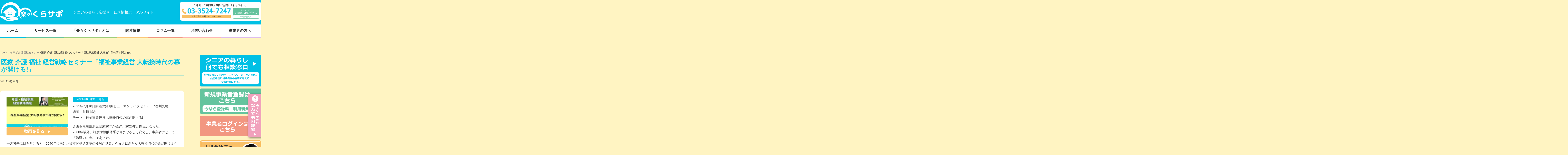

--- FILE ---
content_type: text/html; charset=UTF-8
request_url: https://crasapo.net/svideo/medical-care-welfare-seminar-movie2021-07-10-vol1/
body_size: 23101
content:
<meta property="og:image" content="https://crasapo.net/wp-content/uploads/2021/08/movi7-10.jpg" />

<!DOCTYPE html>
<html dir="ltr" lang="ja"
	prefix="og: https://ogp.me/ns#" >
<head>

<meta charset="UTF-8" />
<meta name="viewport" content="width=device-width" />
<link rel="pingback" href="https://crasapo.net/xmlrpc.php" />
<link rel="shortcut icon" href="https://crasapo.net/wp-content/uploads/2017/06/logo_32.png">
<meta name="viewport" content="width=device-width, user-scalable=no, initial-scale=1, minimum-scale=1,maximum-scale=1" />


<title>医療 介護 福祉 経営戦略セミナー「福祉事業経営 大転換時代の幕が開ける!」 | 楽々くらサポ</title>

		<!-- All in One SEO 4.3.3 - aioseo.com -->
		<meta name="description" content="2021年7月10日開催の第1回ヒューマンライフセミナーin香川丸亀 講師：川畑 誠志 テーマ：福祉事業経営 大転換時代の幕が開ける! 私たち事業者は、今をどう⽣き抜き、将来をどう切り拓いていくべきか？ ぜひご覧くださいませ。" />
		<meta name="robots" content="max-image-preview:large" />
		<link rel="canonical" href="https://crasapo.net/svideo/medical-care-welfare-seminar-movie2021-07-10-vol1/" />
		<meta name="generator" content="All in One SEO (AIOSEO) 4.3.3 " />
		<meta property="og:locale" content="ja_JP" />
		<meta property="og:site_name" content="楽々くらサポ" />
		<meta property="og:type" content="article" />
		<meta property="og:title" content="医療 介護 福祉 経営戦略セミナー「福祉事業経営 大転換時代の幕が開ける!」 | 楽々くらサポ" />
		<meta property="og:description" content="2021年7月10日開催の第1回ヒューマンライフセミナーin香川丸亀 講師：川畑 誠志 テーマ：福祉事業経営 大転換時代の幕が開ける! 私たち事業者は、今をどう⽣き抜き、将来をどう切り拓いていくべきか？ ぜひご覧くださいませ。" />
		<meta property="og:url" content="https://crasapo.net/svideo/medical-care-welfare-seminar-movie2021-07-10-vol1/" />
		<meta property="og:image" content="https://crasapo.net/wp-content/uploads/2021/08/movi7-10.jpg" />
		<meta property="og:image:secure_url" content="https://crasapo.net/wp-content/uploads/2021/08/movi7-10.jpg" />
		<meta property="og:image:width" content="600" />
		<meta property="og:image:height" content="338" />
		<meta property="article:published_time" content="2021-08-31T08:59:34+00:00" />
		<meta property="article:modified_time" content="2021-08-31T08:59:34+00:00" />
		<meta name="twitter:card" content="summary" />
		<meta name="twitter:title" content="医療 介護 福祉 経営戦略セミナー「福祉事業経営 大転換時代の幕が開ける!」 | 楽々くらサポ" />
		<meta name="twitter:description" content="2021年7月10日開催の第1回ヒューマンライフセミナーin香川丸亀 講師：川畑 誠志 テーマ：福祉事業経営 大転換時代の幕が開ける! 私たち事業者は、今をどう⽣き抜き、将来をどう切り拓いていくべきか？ ぜひご覧くださいませ。" />
		<meta name="twitter:image" content="https://crasapo.net/wp-content/uploads/2021/08/movi7-10.jpg" />
		<script type="application/ld+json" class="aioseo-schema">
			{"@context":"https:\/\/schema.org","@graph":[{"@type":"BreadcrumbList","@id":"https:\/\/crasapo.net\/svideo\/medical-care-welfare-seminar-movie2021-07-10-vol1\/#breadcrumblist","itemListElement":[{"@type":"ListItem","@id":"https:\/\/crasapo.net\/#listItem","position":1,"item":{"@type":"WebPage","@id":"https:\/\/crasapo.net\/","name":"\u30db\u30fc\u30e0","description":"\u4ecb\u8b77\u3092\u4e2d\u5fc3\u3068\u3057\u305f\u69d8\u3005\u306a\u60c5\u5831\u3092\u304a\u5c4a\u3051\u3059\u308b\u66ae\u3089\u3057\u5fdc\u63f4\u30dd\u30fc\u30bf\u30eb\u30b5\u30a4\u30c8\u3002\u4ecb\u8b77\u306e\u60a9\u307f\u3084\u56f0\u308a\u4e8b\u3092\u89e3\u6c7a\u3057\u3066\u3088\u308a\u8c4a\u304b\u306a\u66ae\u3089\u3057\u3092\u5fdc\u63f4\u3057\u307e\u3059\u3002\u5c02\u9580\u5bb6\u306b\u3088\u308b\u4ecb\u8b77\u306b\u3064\u3044\u3066\u306e\u30b3\u30e9\u30e0\u3084\u6700\u65b0\u60c5\u5831\u3092\u304a\u4f1d\u3048\u3057\u3066\u3044\u307e\u3059\u3002\u500b\u5225\u306e\u3054\u76f8\u8ac7\u306b\u3082\u5bfe\u5fdc\u3002\u30e1\u30fc\u30eb\u3001\u96fb\u8a71\u3067\u306e\u304a\u554f\u3044\u5408\u308f\u305b\u7a93\u53e3\u3092\u958b\u8a2d\u3057\u307e\u3059\u3002","url":"https:\/\/crasapo.net\/"},"nextItem":"https:\/\/crasapo.net\/svideo\/medical-care-welfare-seminar-movie2021-07-10-vol1\/#listItem"},{"@type":"ListItem","@id":"https:\/\/crasapo.net\/svideo\/medical-care-welfare-seminar-movie2021-07-10-vol1\/#listItem","position":2,"item":{"@type":"WebPage","@id":"https:\/\/crasapo.net\/svideo\/medical-care-welfare-seminar-movie2021-07-10-vol1\/","name":"\u533b\u7642 \u4ecb\u8b77 \u798f\u7949 \u7d4c\u55b6\u6226\u7565\u30bb\u30df\u30ca\u30fc\u300c\u798f\u7949\u4e8b\u696d\u7d4c\u55b6 \u5927\u8ee2\u63db\u6642\u4ee3\u306e\u5e55\u304c\u958b\u3051\u308b!\u300d","description":"2021\u5e747\u670810\u65e5\u958b\u50ac\u306e\u7b2c1\u56de\u30d2\u30e5\u30fc\u30de\u30f3\u30e9\u30a4\u30d5\u30bb\u30df\u30ca\u30fcin\u9999\u5ddd\u4e38\u4e80 \u8b1b\u5e2b\uff1a\u5ddd\u7551 \u8aa0\u5fd7 \u30c6\u30fc\u30de\uff1a\u798f\u7949\u4e8b\u696d\u7d4c\u55b6 \u5927\u8ee2\u63db\u6642\u4ee3\u306e\u5e55\u304c\u958b\u3051\u308b! \u79c1\u305f\u3061\u4e8b\u696d\u8005\u306f\u3001\u4eca\u3092\u3069\u3046\u2f63\u304d\u629c\u304d\u3001\u5c06\u6765\u3092\u3069\u3046\u5207\u308a\u62d3\u3044\u3066\u3044\u304f\u3079\u304d\u304b\uff1f \u305c\u3072\u3054\u89a7\u304f\u3060\u3055\u3044\u307e\u305b\u3002","url":"https:\/\/crasapo.net\/svideo\/medical-care-welfare-seminar-movie2021-07-10-vol1\/"},"previousItem":"https:\/\/crasapo.net\/#listItem"}]},{"@type":"Organization","@id":"https:\/\/crasapo.net\/#organization","name":"\u697d\u3005\u304f\u3089\u30b5\u30dd","url":"https:\/\/crasapo.net\/"},{"@type":"Person","@id":"https:\/\/crasapo.net\/author\/hitotokurashi_admin\/#author","url":"https:\/\/crasapo.net\/author\/hitotokurashi_admin\/","name":"hitotokurashi_admin","image":{"@type":"ImageObject","@id":"https:\/\/crasapo.net\/svideo\/medical-care-welfare-seminar-movie2021-07-10-vol1\/#authorImage","url":"https:\/\/crasapo.net\/wp-content\/plugins\/wp-user-avatar\/deprecated\/wp-user-avatar\/images\/wpua-96x96.png","width":96,"height":96,"caption":"hitotokurashi_admin"}},{"@type":"WebPage","@id":"https:\/\/crasapo.net\/svideo\/medical-care-welfare-seminar-movie2021-07-10-vol1\/#webpage","url":"https:\/\/crasapo.net\/svideo\/medical-care-welfare-seminar-movie2021-07-10-vol1\/","name":"\u533b\u7642 \u4ecb\u8b77 \u798f\u7949 \u7d4c\u55b6\u6226\u7565\u30bb\u30df\u30ca\u30fc\u300c\u798f\u7949\u4e8b\u696d\u7d4c\u55b6 \u5927\u8ee2\u63db\u6642\u4ee3\u306e\u5e55\u304c\u958b\u3051\u308b!\u300d | \u697d\u3005\u304f\u3089\u30b5\u30dd","description":"2021\u5e747\u670810\u65e5\u958b\u50ac\u306e\u7b2c1\u56de\u30d2\u30e5\u30fc\u30de\u30f3\u30e9\u30a4\u30d5\u30bb\u30df\u30ca\u30fcin\u9999\u5ddd\u4e38\u4e80 \u8b1b\u5e2b\uff1a\u5ddd\u7551 \u8aa0\u5fd7 \u30c6\u30fc\u30de\uff1a\u798f\u7949\u4e8b\u696d\u7d4c\u55b6 \u5927\u8ee2\u63db\u6642\u4ee3\u306e\u5e55\u304c\u958b\u3051\u308b! \u79c1\u305f\u3061\u4e8b\u696d\u8005\u306f\u3001\u4eca\u3092\u3069\u3046\u2f63\u304d\u629c\u304d\u3001\u5c06\u6765\u3092\u3069\u3046\u5207\u308a\u62d3\u3044\u3066\u3044\u304f\u3079\u304d\u304b\uff1f \u305c\u3072\u3054\u89a7\u304f\u3060\u3055\u3044\u307e\u305b\u3002","inLanguage":"ja","isPartOf":{"@id":"https:\/\/crasapo.net\/#website"},"breadcrumb":{"@id":"https:\/\/crasapo.net\/svideo\/medical-care-welfare-seminar-movie2021-07-10-vol1\/#breadcrumblist"},"author":{"@id":"https:\/\/crasapo.net\/author\/hitotokurashi_admin\/#author"},"creator":{"@id":"https:\/\/crasapo.net\/author\/hitotokurashi_admin\/#author"},"image":{"@type":"ImageObject","url":"https:\/\/crasapo.net\/wp-content\/uploads\/2021\/08\/movi7-10.jpg","@id":"https:\/\/crasapo.net\/#mainImage","width":600,"height":338},"primaryImageOfPage":{"@id":"https:\/\/crasapo.net\/svideo\/medical-care-welfare-seminar-movie2021-07-10-vol1\/#mainImage"},"datePublished":"2021-08-31T08:59:34+09:00","dateModified":"2021-08-31T08:59:34+09:00"},{"@type":"WebSite","@id":"https:\/\/crasapo.net\/#website","url":"https:\/\/crasapo.net\/","name":"\u697d\u3005\u304f\u3089\u30b5\u30dd","description":"\u30b7\u30cb\u30a2\u306e\u66ae\u3089\u3057\u5fdc\u63f4\u30b5\u30fc\u30d3\u30b9\u60c5\u5831\u30dd\u30fc\u30bf\u30eb\u30b5\u30a4\u30c8","inLanguage":"ja","publisher":{"@id":"https:\/\/crasapo.net\/#organization"}}]}
		</script>
		<!-- All in One SEO -->

<link rel='dns-prefetch' href='//maxcdn.bootstrapcdn.com' />
<link rel="alternate" type="application/rss+xml" title="楽々くらサポ &raquo; フィード" href="https://crasapo.net/feed/" />
<link rel="alternate" type="application/rss+xml" title="楽々くらサポ &raquo; コメントフィード" href="https://crasapo.net/comments/feed/" />
		<!-- This site uses the Google Analytics by MonsterInsights plugin v8.13.1 - Using Analytics tracking - https://www.monsterinsights.com/ -->
							<script src="//www.googletagmanager.com/gtag/js?id=UA-102008480-1"  data-cfasync="false" data-wpfc-render="false" type="text/javascript" async></script>
			<script data-cfasync="false" data-wpfc-render="false" type="text/javascript">
				var mi_version = '8.13.1';
				var mi_track_user = true;
				var mi_no_track_reason = '';
				
								var disableStrs = [
															'ga-disable-UA-102008480-1',
									];

				/* Function to detect opted out users */
				function __gtagTrackerIsOptedOut() {
					for (var index = 0; index < disableStrs.length; index++) {
						if (document.cookie.indexOf(disableStrs[index] + '=true') > -1) {
							return true;
						}
					}

					return false;
				}

				/* Disable tracking if the opt-out cookie exists. */
				if (__gtagTrackerIsOptedOut()) {
					for (var index = 0; index < disableStrs.length; index++) {
						window[disableStrs[index]] = true;
					}
				}

				/* Opt-out function */
				function __gtagTrackerOptout() {
					for (var index = 0; index < disableStrs.length; index++) {
						document.cookie = disableStrs[index] + '=true; expires=Thu, 31 Dec 2099 23:59:59 UTC; path=/';
						window[disableStrs[index]] = true;
					}
				}

				if ('undefined' === typeof gaOptout) {
					function gaOptout() {
						__gtagTrackerOptout();
					}
				}
								window.dataLayer = window.dataLayer || [];

				window.MonsterInsightsDualTracker = {
					helpers: {},
					trackers: {},
				};
				if (mi_track_user) {
					function __gtagDataLayer() {
						dataLayer.push(arguments);
					}

					function __gtagTracker(type, name, parameters) {
						if (!parameters) {
							parameters = {};
						}

						if (parameters.send_to) {
							__gtagDataLayer.apply(null, arguments);
							return;
						}

						if (type === 'event') {
							
														parameters.send_to = monsterinsights_frontend.ua;
							__gtagDataLayer(type, name, parameters);
													} else {
							__gtagDataLayer.apply(null, arguments);
						}
					}

					__gtagTracker('js', new Date());
					__gtagTracker('set', {
						'developer_id.dZGIzZG': true,
											});
															__gtagTracker('config', 'UA-102008480-1', {"forceSSL":"true"} );
										window.gtag = __gtagTracker;										(function () {
						/* https://developers.google.com/analytics/devguides/collection/analyticsjs/ */
						/* ga and __gaTracker compatibility shim. */
						var noopfn = function () {
							return null;
						};
						var newtracker = function () {
							return new Tracker();
						};
						var Tracker = function () {
							return null;
						};
						var p = Tracker.prototype;
						p.get = noopfn;
						p.set = noopfn;
						p.send = function () {
							var args = Array.prototype.slice.call(arguments);
							args.unshift('send');
							__gaTracker.apply(null, args);
						};
						var __gaTracker = function () {
							var len = arguments.length;
							if (len === 0) {
								return;
							}
							var f = arguments[len - 1];
							if (typeof f !== 'object' || f === null || typeof f.hitCallback !== 'function') {
								if ('send' === arguments[0]) {
									var hitConverted, hitObject = false, action;
									if ('event' === arguments[1]) {
										if ('undefined' !== typeof arguments[3]) {
											hitObject = {
												'eventAction': arguments[3],
												'eventCategory': arguments[2],
												'eventLabel': arguments[4],
												'value': arguments[5] ? arguments[5] : 1,
											}
										}
									}
									if ('pageview' === arguments[1]) {
										if ('undefined' !== typeof arguments[2]) {
											hitObject = {
												'eventAction': 'page_view',
												'page_path': arguments[2],
											}
										}
									}
									if (typeof arguments[2] === 'object') {
										hitObject = arguments[2];
									}
									if (typeof arguments[5] === 'object') {
										Object.assign(hitObject, arguments[5]);
									}
									if ('undefined' !== typeof arguments[1].hitType) {
										hitObject = arguments[1];
										if ('pageview' === hitObject.hitType) {
											hitObject.eventAction = 'page_view';
										}
									}
									if (hitObject) {
										action = 'timing' === arguments[1].hitType ? 'timing_complete' : hitObject.eventAction;
										hitConverted = mapArgs(hitObject);
										__gtagTracker('event', action, hitConverted);
									}
								}
								return;
							}

							function mapArgs(args) {
								var arg, hit = {};
								var gaMap = {
									'eventCategory': 'event_category',
									'eventAction': 'event_action',
									'eventLabel': 'event_label',
									'eventValue': 'event_value',
									'nonInteraction': 'non_interaction',
									'timingCategory': 'event_category',
									'timingVar': 'name',
									'timingValue': 'value',
									'timingLabel': 'event_label',
									'page': 'page_path',
									'location': 'page_location',
									'title': 'page_title',
								};
								for (arg in args) {
																		if (!(!args.hasOwnProperty(arg) || !gaMap.hasOwnProperty(arg))) {
										hit[gaMap[arg]] = args[arg];
									} else {
										hit[arg] = args[arg];
									}
								}
								return hit;
							}

							try {
								f.hitCallback();
							} catch (ex) {
							}
						};
						__gaTracker.create = newtracker;
						__gaTracker.getByName = newtracker;
						__gaTracker.getAll = function () {
							return [];
						};
						__gaTracker.remove = noopfn;
						__gaTracker.loaded = true;
						window['__gaTracker'] = __gaTracker;
					})();
									} else {
										console.log("");
					(function () {
						function __gtagTracker() {
							return null;
						}

						window['__gtagTracker'] = __gtagTracker;
						window['gtag'] = __gtagTracker;
					})();
									}
			</script>
				<!-- / Google Analytics by MonsterInsights -->
		<script type="text/javascript">
window._wpemojiSettings = {"baseUrl":"https:\/\/s.w.org\/images\/core\/emoji\/14.0.0\/72x72\/","ext":".png","svgUrl":"https:\/\/s.w.org\/images\/core\/emoji\/14.0.0\/svg\/","svgExt":".svg","source":{"concatemoji":"https:\/\/crasapo.net\/wp-includes\/js\/wp-emoji-release.min.js?ver=6.1.9"}};
/*! This file is auto-generated */
!function(e,a,t){var n,r,o,i=a.createElement("canvas"),p=i.getContext&&i.getContext("2d");function s(e,t){var a=String.fromCharCode,e=(p.clearRect(0,0,i.width,i.height),p.fillText(a.apply(this,e),0,0),i.toDataURL());return p.clearRect(0,0,i.width,i.height),p.fillText(a.apply(this,t),0,0),e===i.toDataURL()}function c(e){var t=a.createElement("script");t.src=e,t.defer=t.type="text/javascript",a.getElementsByTagName("head")[0].appendChild(t)}for(o=Array("flag","emoji"),t.supports={everything:!0,everythingExceptFlag:!0},r=0;r<o.length;r++)t.supports[o[r]]=function(e){if(p&&p.fillText)switch(p.textBaseline="top",p.font="600 32px Arial",e){case"flag":return s([127987,65039,8205,9895,65039],[127987,65039,8203,9895,65039])?!1:!s([55356,56826,55356,56819],[55356,56826,8203,55356,56819])&&!s([55356,57332,56128,56423,56128,56418,56128,56421,56128,56430,56128,56423,56128,56447],[55356,57332,8203,56128,56423,8203,56128,56418,8203,56128,56421,8203,56128,56430,8203,56128,56423,8203,56128,56447]);case"emoji":return!s([129777,127995,8205,129778,127999],[129777,127995,8203,129778,127999])}return!1}(o[r]),t.supports.everything=t.supports.everything&&t.supports[o[r]],"flag"!==o[r]&&(t.supports.everythingExceptFlag=t.supports.everythingExceptFlag&&t.supports[o[r]]);t.supports.everythingExceptFlag=t.supports.everythingExceptFlag&&!t.supports.flag,t.DOMReady=!1,t.readyCallback=function(){t.DOMReady=!0},t.supports.everything||(n=function(){t.readyCallback()},a.addEventListener?(a.addEventListener("DOMContentLoaded",n,!1),e.addEventListener("load",n,!1)):(e.attachEvent("onload",n),a.attachEvent("onreadystatechange",function(){"complete"===a.readyState&&t.readyCallback()})),(e=t.source||{}).concatemoji?c(e.concatemoji):e.wpemoji&&e.twemoji&&(c(e.twemoji),c(e.wpemoji)))}(window,document,window._wpemojiSettings);
</script>
<style type="text/css">
img.wp-smiley,
img.emoji {
	display: inline !important;
	border: none !important;
	box-shadow: none !important;
	height: 1em !important;
	width: 1em !important;
	margin: 0 0.07em !important;
	vertical-align: -0.1em !important;
	background: none !important;
	padding: 0 !important;
}
</style>
	<link rel='stylesheet' id='wp-block-library-css' href='https://crasapo.net/wp-includes/css/dist/block-library/style.min.css?ver=6.1.9' type='text/css' media='all' />
<link rel='stylesheet' id='bp-login-form-block-css' href='https://crasapo.net/wp-content/plugins/buddypress/bp-core/css/blocks/login-form.min.css?ver=11.1.0' type='text/css' media='all' />
<link rel='stylesheet' id='bp-member-block-css' href='https://crasapo.net/wp-content/plugins/buddypress/bp-members/css/blocks/member.min.css?ver=11.1.0' type='text/css' media='all' />
<link rel='stylesheet' id='bp-members-block-css' href='https://crasapo.net/wp-content/plugins/buddypress/bp-members/css/blocks/members.min.css?ver=11.1.0' type='text/css' media='all' />
<link rel='stylesheet' id='bp-dynamic-members-block-css' href='https://crasapo.net/wp-content/plugins/buddypress/bp-members/css/blocks/dynamic-members.min.css?ver=11.1.0' type='text/css' media='all' />
<link rel='stylesheet' id='classic-theme-styles-css' href='https://crasapo.net/wp-includes/css/classic-themes.min.css?ver=1' type='text/css' media='all' />
<style id='global-styles-inline-css' type='text/css'>
body{--wp--preset--color--black: #000000;--wp--preset--color--cyan-bluish-gray: #abb8c3;--wp--preset--color--white: #ffffff;--wp--preset--color--pale-pink: #f78da7;--wp--preset--color--vivid-red: #cf2e2e;--wp--preset--color--luminous-vivid-orange: #ff6900;--wp--preset--color--luminous-vivid-amber: #fcb900;--wp--preset--color--light-green-cyan: #7bdcb5;--wp--preset--color--vivid-green-cyan: #00d084;--wp--preset--color--pale-cyan-blue: #8ed1fc;--wp--preset--color--vivid-cyan-blue: #0693e3;--wp--preset--color--vivid-purple: #9b51e0;--wp--preset--gradient--vivid-cyan-blue-to-vivid-purple: linear-gradient(135deg,rgba(6,147,227,1) 0%,rgb(155,81,224) 100%);--wp--preset--gradient--light-green-cyan-to-vivid-green-cyan: linear-gradient(135deg,rgb(122,220,180) 0%,rgb(0,208,130) 100%);--wp--preset--gradient--luminous-vivid-amber-to-luminous-vivid-orange: linear-gradient(135deg,rgba(252,185,0,1) 0%,rgba(255,105,0,1) 100%);--wp--preset--gradient--luminous-vivid-orange-to-vivid-red: linear-gradient(135deg,rgba(255,105,0,1) 0%,rgb(207,46,46) 100%);--wp--preset--gradient--very-light-gray-to-cyan-bluish-gray: linear-gradient(135deg,rgb(238,238,238) 0%,rgb(169,184,195) 100%);--wp--preset--gradient--cool-to-warm-spectrum: linear-gradient(135deg,rgb(74,234,220) 0%,rgb(151,120,209) 20%,rgb(207,42,186) 40%,rgb(238,44,130) 60%,rgb(251,105,98) 80%,rgb(254,248,76) 100%);--wp--preset--gradient--blush-light-purple: linear-gradient(135deg,rgb(255,206,236) 0%,rgb(152,150,240) 100%);--wp--preset--gradient--blush-bordeaux: linear-gradient(135deg,rgb(254,205,165) 0%,rgb(254,45,45) 50%,rgb(107,0,62) 100%);--wp--preset--gradient--luminous-dusk: linear-gradient(135deg,rgb(255,203,112) 0%,rgb(199,81,192) 50%,rgb(65,88,208) 100%);--wp--preset--gradient--pale-ocean: linear-gradient(135deg,rgb(255,245,203) 0%,rgb(182,227,212) 50%,rgb(51,167,181) 100%);--wp--preset--gradient--electric-grass: linear-gradient(135deg,rgb(202,248,128) 0%,rgb(113,206,126) 100%);--wp--preset--gradient--midnight: linear-gradient(135deg,rgb(2,3,129) 0%,rgb(40,116,252) 100%);--wp--preset--duotone--dark-grayscale: url('#wp-duotone-dark-grayscale');--wp--preset--duotone--grayscale: url('#wp-duotone-grayscale');--wp--preset--duotone--purple-yellow: url('#wp-duotone-purple-yellow');--wp--preset--duotone--blue-red: url('#wp-duotone-blue-red');--wp--preset--duotone--midnight: url('#wp-duotone-midnight');--wp--preset--duotone--magenta-yellow: url('#wp-duotone-magenta-yellow');--wp--preset--duotone--purple-green: url('#wp-duotone-purple-green');--wp--preset--duotone--blue-orange: url('#wp-duotone-blue-orange');--wp--preset--font-size--small: 13px;--wp--preset--font-size--medium: 20px;--wp--preset--font-size--large: 36px;--wp--preset--font-size--x-large: 42px;--wp--preset--spacing--20: 0.44rem;--wp--preset--spacing--30: 0.67rem;--wp--preset--spacing--40: 1rem;--wp--preset--spacing--50: 1.5rem;--wp--preset--spacing--60: 2.25rem;--wp--preset--spacing--70: 3.38rem;--wp--preset--spacing--80: 5.06rem;}:where(.is-layout-flex){gap: 0.5em;}body .is-layout-flow > .alignleft{float: left;margin-inline-start: 0;margin-inline-end: 2em;}body .is-layout-flow > .alignright{float: right;margin-inline-start: 2em;margin-inline-end: 0;}body .is-layout-flow > .aligncenter{margin-left: auto !important;margin-right: auto !important;}body .is-layout-constrained > .alignleft{float: left;margin-inline-start: 0;margin-inline-end: 2em;}body .is-layout-constrained > .alignright{float: right;margin-inline-start: 2em;margin-inline-end: 0;}body .is-layout-constrained > .aligncenter{margin-left: auto !important;margin-right: auto !important;}body .is-layout-constrained > :where(:not(.alignleft):not(.alignright):not(.alignfull)){max-width: var(--wp--style--global--content-size);margin-left: auto !important;margin-right: auto !important;}body .is-layout-constrained > .alignwide{max-width: var(--wp--style--global--wide-size);}body .is-layout-flex{display: flex;}body .is-layout-flex{flex-wrap: wrap;align-items: center;}body .is-layout-flex > *{margin: 0;}:where(.wp-block-columns.is-layout-flex){gap: 2em;}.has-black-color{color: var(--wp--preset--color--black) !important;}.has-cyan-bluish-gray-color{color: var(--wp--preset--color--cyan-bluish-gray) !important;}.has-white-color{color: var(--wp--preset--color--white) !important;}.has-pale-pink-color{color: var(--wp--preset--color--pale-pink) !important;}.has-vivid-red-color{color: var(--wp--preset--color--vivid-red) !important;}.has-luminous-vivid-orange-color{color: var(--wp--preset--color--luminous-vivid-orange) !important;}.has-luminous-vivid-amber-color{color: var(--wp--preset--color--luminous-vivid-amber) !important;}.has-light-green-cyan-color{color: var(--wp--preset--color--light-green-cyan) !important;}.has-vivid-green-cyan-color{color: var(--wp--preset--color--vivid-green-cyan) !important;}.has-pale-cyan-blue-color{color: var(--wp--preset--color--pale-cyan-blue) !important;}.has-vivid-cyan-blue-color{color: var(--wp--preset--color--vivid-cyan-blue) !important;}.has-vivid-purple-color{color: var(--wp--preset--color--vivid-purple) !important;}.has-black-background-color{background-color: var(--wp--preset--color--black) !important;}.has-cyan-bluish-gray-background-color{background-color: var(--wp--preset--color--cyan-bluish-gray) !important;}.has-white-background-color{background-color: var(--wp--preset--color--white) !important;}.has-pale-pink-background-color{background-color: var(--wp--preset--color--pale-pink) !important;}.has-vivid-red-background-color{background-color: var(--wp--preset--color--vivid-red) !important;}.has-luminous-vivid-orange-background-color{background-color: var(--wp--preset--color--luminous-vivid-orange) !important;}.has-luminous-vivid-amber-background-color{background-color: var(--wp--preset--color--luminous-vivid-amber) !important;}.has-light-green-cyan-background-color{background-color: var(--wp--preset--color--light-green-cyan) !important;}.has-vivid-green-cyan-background-color{background-color: var(--wp--preset--color--vivid-green-cyan) !important;}.has-pale-cyan-blue-background-color{background-color: var(--wp--preset--color--pale-cyan-blue) !important;}.has-vivid-cyan-blue-background-color{background-color: var(--wp--preset--color--vivid-cyan-blue) !important;}.has-vivid-purple-background-color{background-color: var(--wp--preset--color--vivid-purple) !important;}.has-black-border-color{border-color: var(--wp--preset--color--black) !important;}.has-cyan-bluish-gray-border-color{border-color: var(--wp--preset--color--cyan-bluish-gray) !important;}.has-white-border-color{border-color: var(--wp--preset--color--white) !important;}.has-pale-pink-border-color{border-color: var(--wp--preset--color--pale-pink) !important;}.has-vivid-red-border-color{border-color: var(--wp--preset--color--vivid-red) !important;}.has-luminous-vivid-orange-border-color{border-color: var(--wp--preset--color--luminous-vivid-orange) !important;}.has-luminous-vivid-amber-border-color{border-color: var(--wp--preset--color--luminous-vivid-amber) !important;}.has-light-green-cyan-border-color{border-color: var(--wp--preset--color--light-green-cyan) !important;}.has-vivid-green-cyan-border-color{border-color: var(--wp--preset--color--vivid-green-cyan) !important;}.has-pale-cyan-blue-border-color{border-color: var(--wp--preset--color--pale-cyan-blue) !important;}.has-vivid-cyan-blue-border-color{border-color: var(--wp--preset--color--vivid-cyan-blue) !important;}.has-vivid-purple-border-color{border-color: var(--wp--preset--color--vivid-purple) !important;}.has-vivid-cyan-blue-to-vivid-purple-gradient-background{background: var(--wp--preset--gradient--vivid-cyan-blue-to-vivid-purple) !important;}.has-light-green-cyan-to-vivid-green-cyan-gradient-background{background: var(--wp--preset--gradient--light-green-cyan-to-vivid-green-cyan) !important;}.has-luminous-vivid-amber-to-luminous-vivid-orange-gradient-background{background: var(--wp--preset--gradient--luminous-vivid-amber-to-luminous-vivid-orange) !important;}.has-luminous-vivid-orange-to-vivid-red-gradient-background{background: var(--wp--preset--gradient--luminous-vivid-orange-to-vivid-red) !important;}.has-very-light-gray-to-cyan-bluish-gray-gradient-background{background: var(--wp--preset--gradient--very-light-gray-to-cyan-bluish-gray) !important;}.has-cool-to-warm-spectrum-gradient-background{background: var(--wp--preset--gradient--cool-to-warm-spectrum) !important;}.has-blush-light-purple-gradient-background{background: var(--wp--preset--gradient--blush-light-purple) !important;}.has-blush-bordeaux-gradient-background{background: var(--wp--preset--gradient--blush-bordeaux) !important;}.has-luminous-dusk-gradient-background{background: var(--wp--preset--gradient--luminous-dusk) !important;}.has-pale-ocean-gradient-background{background: var(--wp--preset--gradient--pale-ocean) !important;}.has-electric-grass-gradient-background{background: var(--wp--preset--gradient--electric-grass) !important;}.has-midnight-gradient-background{background: var(--wp--preset--gradient--midnight) !important;}.has-small-font-size{font-size: var(--wp--preset--font-size--small) !important;}.has-medium-font-size{font-size: var(--wp--preset--font-size--medium) !important;}.has-large-font-size{font-size: var(--wp--preset--font-size--large) !important;}.has-x-large-font-size{font-size: var(--wp--preset--font-size--x-large) !important;}
.wp-block-navigation a:where(:not(.wp-element-button)){color: inherit;}
:where(.wp-block-columns.is-layout-flex){gap: 2em;}
.wp-block-pullquote{font-size: 1.5em;line-height: 1.6;}
</style>
<link rel='stylesheet' id='bp-legacy-css-css' href='https://crasapo.net/wp-content/plugins/buddypress/bp-templates/bp-legacy/css/buddypress.min.css?ver=11.1.0' type='text/css' media='screen' />
<link rel='stylesheet' id='contact-form-7-css' href='https://crasapo.net/wp-content/plugins/contact-form-7/includes/css/styles.css?ver=5.7.4' type='text/css' media='all' />
<link rel='stylesheet' id='responsive-lightbox-nivo-css' href='https://crasapo.net/wp-content/plugins/responsive-lightbox/assets/nivo/nivo-lightbox.min.css?ver=2.4.4' type='text/css' media='all' />
<link rel='stylesheet' id='responsive-lightbox-nivo-default-css' href='https://crasapo.net/wp-content/plugins/responsive-lightbox/assets/nivo/themes/default/default.css?ver=2.4.4' type='text/css' media='all' />
<style id='responsive-menu-inline-css' type='text/css'>
/** This file is major component of this plugin so please don't try to edit here. */
#rmp_menu_trigger-3424 {
  width: 55px;
  height: 55px;
  position: fixed;
  top: 10px;
  border-radius: 5px;
  display: none;
  text-decoration: none;
  right: 5%;
  background: #00c0e5;
  transition: transform 0.5s, background-color 0.5s;
}
#rmp_menu_trigger-3424:hover, #rmp_menu_trigger-3424:focus {
  background: #00c0e5;
  text-decoration: unset;
}
#rmp_menu_trigger-3424.is-active {
  background: #00c0e5;
}
#rmp_menu_trigger-3424 .rmp-trigger-box {
  width: 25px;
  color: #ffffff;
}
#rmp_menu_trigger-3424 .rmp-trigger-icon-active, #rmp_menu_trigger-3424 .rmp-trigger-text-open {
  display: none;
}
#rmp_menu_trigger-3424.is-active .rmp-trigger-icon-active, #rmp_menu_trigger-3424.is-active .rmp-trigger-text-open {
  display: inline;
}
#rmp_menu_trigger-3424.is-active .rmp-trigger-icon-inactive, #rmp_menu_trigger-3424.is-active .rmp-trigger-text {
  display: none;
}
#rmp_menu_trigger-3424 .rmp-trigger-label {
  color: #ffffff;
  pointer-events: none;
  line-height: 13px;
  font-family: inherit;
  font-size: 14px;
  display: inline;
  text-transform: inherit;
}
#rmp_menu_trigger-3424 .rmp-trigger-label.rmp-trigger-label-top {
  display: block;
  margin-bottom: 12px;
}
#rmp_menu_trigger-3424 .rmp-trigger-label.rmp-trigger-label-bottom {
  display: block;
  margin-top: 12px;
}
#rmp_menu_trigger-3424 .responsive-menu-pro-inner {
  display: block;
}
#rmp_menu_trigger-3424 .responsive-menu-pro-inner, #rmp_menu_trigger-3424 .responsive-menu-pro-inner::before, #rmp_menu_trigger-3424 .responsive-menu-pro-inner::after {
  width: 25px;
  height: 3px;
  background-color: #ffffff;
  border-radius: 4px;
  position: absolute;
}
#rmp_menu_trigger-3424.is-active .responsive-menu-pro-inner, #rmp_menu_trigger-3424.is-active .responsive-menu-pro-inner::before, #rmp_menu_trigger-3424.is-active .responsive-menu-pro-inner::after {
  background-color: #ffffff;
}
#rmp_menu_trigger-3424:hover .responsive-menu-pro-inner, #rmp_menu_trigger-3424:hover .responsive-menu-pro-inner::before, #rmp_menu_trigger-3424:hover .responsive-menu-pro-inner::after {
  background-color: #ffffff;
}
/* Hamburger menu styling */
@media screen and (max-width: 780px) {
  /** Menu Title Style */
  /** Menu Additional Content Style */
  #rmp_menu_trigger-3424 {
    display: block;
  }
  #rmp-container-3424 {
    position: fixed;
    top: 0;
    margin: 0;
    transition: transform 0.5s;
    overflow: auto;
    display: block;
    width: 75%;
    background-color: #fff4c2;
    background-image: url("");
    height: 100%;
    left: 0;
    padding-top: 0px;
    padding-left: 0px;
    padding-bottom: 0px;
    padding-right: 0px;
  }
  #rmp-menu-wrap-3424 {
    padding-top: 0px;
    padding-left: 0px;
    padding-bottom: 0px;
    padding-right: 0px;
    background-color: #fff4c2;
  }
  #rmp-menu-wrap-3424 .rmp-menu, #rmp-menu-wrap-3424 .rmp-submenu {
    width: 100%;
    box-sizing: border-box;
    margin: 0;
    padding: 0;
  }
  #rmp-menu-wrap-3424 .rmp-submenu-depth-1 .rmp-menu-item-link {
    padding-left: 10%;
  }
  #rmp-menu-wrap-3424 .rmp-submenu-depth-2 .rmp-menu-item-link {
    padding-left: 15%;
  }
  #rmp-menu-wrap-3424 .rmp-submenu-depth-3 .rmp-menu-item-link {
    padding-left: 20%;
  }
  #rmp-menu-wrap-3424 .rmp-submenu-depth-4 .rmp-menu-item-link {
    padding-left: 25%;
  }
  #rmp-menu-wrap-3424 .rmp-submenu.rmp-submenu-open {
    display: block;
  }
  #rmp-menu-wrap-3424 .rmp-menu-item {
    width: 100%;
    list-style: none;
    margin: 0;
  }
  #rmp-menu-wrap-3424 .rmp-menu-item-link {
    height: 40px;
    line-height: 40px;
    font-size: 16px;
    border-bottom: 1px solid #ffffff;
    font-family: inherit;
    color: #00c0e5;
    text-align: left;
    background-color: #fff4c2;
    font-weight: normal;
    letter-spacing: 0px;
    display: block;
    box-sizing: border-box;
    width: 100%;
    text-decoration: none;
    position: relative;
    overflow: hidden;
    transition: background-color 0.5s, border-color 0.5s, 0.5s;
    padding: 0 5%;
    padding-right: 50px;
  }
  #rmp-menu-wrap-3424 .rmp-menu-item-link:after, #rmp-menu-wrap-3424 .rmp-menu-item-link:before {
    display: none;
  }
  #rmp-menu-wrap-3424 .rmp-menu-item-link:hover {
    color: #00c0e5;
    border-color: #ffffff;
    background-color: #fff4c2;
  }
  #rmp-menu-wrap-3424 .rmp-menu-item-link:focus {
    outline: none;
    border-color: unset;
    box-shadow: unset;
  }
  #rmp-menu-wrap-3424 .rmp-menu-item-link .rmp-font-icon {
    height: 40px;
    line-height: 40px;
    margin-right: 10px;
    font-size: 16px;
  }
  #rmp-menu-wrap-3424 .rmp-menu-current-item .rmp-menu-item-link {
    color: #00c0e5;
    border-color: #ffffff;
    background-color: #fff4c2;
  }
  #rmp-menu-wrap-3424 .rmp-menu-current-item .rmp-menu-item-link:hover {
    color: #00c0e5;
    border-color: #ffffff;
    background-color: #fff4c2;
  }
  #rmp-menu-wrap-3424 .rmp-menu-subarrow {
    position: absolute;
    top: 0;
    bottom: 0;
    text-align: center;
    overflow: hidden;
    background-size: cover;
    overflow: hidden;
    right: 0;
    border-left-style: solid;
    border-left-color: #212121;
    border-left-width: 1px;
    height: 40px;
    width: 40px;
    color: #ffffff;
    background-color: #212121;
  }
  #rmp-menu-wrap-3424 .rmp-menu-subarrow:hover {
    color: #ffffff;
    border-color: #3f3f3f;
    background-color: #3f3f3f;
  }
  #rmp-menu-wrap-3424 .rmp-menu-subarrow .rmp-font-icon {
    margin-right: unset;
  }
  #rmp-menu-wrap-3424 .rmp-menu-subarrow * {
    vertical-align: middle;
    line-height: 40px;
  }
  #rmp-menu-wrap-3424 .rmp-menu-subarrow-active {
    display: block;
    background-size: cover;
    color: #ffffff;
    border-color: #212121;
    background-color: #212121;
  }
  #rmp-menu-wrap-3424 .rmp-menu-subarrow-active:hover {
    color: #ffffff;
    border-color: #3f3f3f;
    background-color: #3f3f3f;
  }
  #rmp-menu-wrap-3424 .rmp-submenu {
    display: none;
  }
  #rmp-menu-wrap-3424 .rmp-submenu .rmp-menu-item-link {
    height: 40px;
    line-height: 40px;
    letter-spacing: 0px;
    font-size: 16px;
    border-bottom: 1px solid #ffffff;
    font-family: inherit;
    font-weight: normal;
    color: #00c0e5;
    text-align: left;
    background-color: #fff4c2;
  }
  #rmp-menu-wrap-3424 .rmp-submenu .rmp-menu-item-link:hover {
    color: #00c0e5;
    border-color: #ffffff;
    background-color: #fff4c2;
  }
  #rmp-menu-wrap-3424 .rmp-submenu .rmp-menu-current-item .rmp-menu-item-link {
    color: #00c0e5;
    border-color: #ffffff;
    background-color: #fff4c2;
  }
  #rmp-menu-wrap-3424 .rmp-submenu .rmp-menu-current-item .rmp-menu-item-link:hover {
    color: #00c0e5;
    border-color: #ffffff;
    background-color: #fff4c2;
  }
  #rmp-menu-wrap-3424 .rmp-submenu .rmp-menu-subarrow {
    right: 0;
    border-right: unset;
    border-left-style: solid;
    border-left-color: #212121;
    border-left-width: 1px;
    height: 40px;
    line-height: 40px;
    width: 40px;
    color: #ffffff;
    background-color: #212121;
  }
  #rmp-menu-wrap-3424 .rmp-submenu .rmp-menu-subarrow:hover {
    color: #ffffff;
    border-color: #3f3f3f;
    background-color: #3f3f3f;
  }
  #rmp-menu-wrap-3424 .rmp-submenu .rmp-menu-subarrow-active {
    color: #ffffff;
    border-color: #212121;
    background-color: #212121;
  }
  #rmp-menu-wrap-3424 .rmp-submenu .rmp-menu-subarrow-active:hover {
    color: #ffffff;
    border-color: #3f3f3f;
    background-color: #3f3f3f;
  }
  #rmp-menu-wrap-3424 .rmp-menu-item-description {
    margin: 0;
    padding: 5px 5%;
    opacity: 0.8;
    color: #00c0e5;
  }
  #rmp-search-box-3424 {
    display: block;
    padding-top: 0px;
    padding-left: 5%;
    padding-bottom: 0px;
    padding-right: 5%;
  }
  #rmp-search-box-3424 .rmp-search-form {
    margin: 0;
  }
  #rmp-search-box-3424 .rmp-search-box {
    background: #ffffff;
    border: 1px solid #dadada;
    color: #333333;
    width: 100%;
    padding: 0 5%;
    border-radius: 30px;
    height: 45px;
    -webkit-appearance: none;
  }
  #rmp-search-box-3424 .rmp-search-box::placeholder {
    color: #c7c7cd;
  }
  #rmp-search-box-3424 .rmp-search-box:focus {
    background-color: #ffffff;
    outline: 2px solid #dadada;
    color: #333333;
  }
  #rmp-menu-title-3424 {
    background-color: #212121;
    color: #ffffff;
    text-align: left;
    font-size: 13px;
    padding-top: 10%;
    padding-left: 5%;
    padding-bottom: 0%;
    padding-right: 5%;
    font-weight: 400;
    transition: background-color 0.5s, border-color 0.5s, color 0.5s;
  }
  #rmp-menu-title-3424:hover {
    background-color: #212121;
    color: #ffffff;
  }
  #rmp-menu-title-3424 > a {
    color: #ffffff;
    width: 100%;
    background-color: unset;
    text-decoration: none;
  }
  #rmp-menu-title-3424 > a:hover {
    color: #ffffff;
  }
  #rmp-menu-title-3424 .rmp-font-icon {
    font-size: 13px;
  }
  #rmp-menu-additional-content-3424 {
    padding-top: 0px;
    padding-left: 5%;
    padding-bottom: 0px;
    padding-right: 5%;
    color: #ffffff;
    text-align: center;
    font-size: 16px;
  }
}
/**
This file contents common styling of menus.
*/
.rmp-container {
  display: none;
  visibility: visible;
  padding: 0px 0px 0px 0px;
  z-index: 99998;
  transition: all 0.3s;
  /** Scrolling bar in menu setting box **/
}
.rmp-container.rmp-fade-top, .rmp-container.rmp-fade-left, .rmp-container.rmp-fade-right, .rmp-container.rmp-fade-bottom {
  display: none;
}
.rmp-container.rmp-slide-left, .rmp-container.rmp-push-left {
  transform: translateX(-100%);
  -ms-transform: translateX(-100%);
  -webkit-transform: translateX(-100%);
  -moz-transform: translateX(-100%);
}
.rmp-container.rmp-slide-left.rmp-menu-open, .rmp-container.rmp-push-left.rmp-menu-open {
  transform: translateX(0);
  -ms-transform: translateX(0);
  -webkit-transform: translateX(0);
  -moz-transform: translateX(0);
}
.rmp-container.rmp-slide-right, .rmp-container.rmp-push-right {
  transform: translateX(100%);
  -ms-transform: translateX(100%);
  -webkit-transform: translateX(100%);
  -moz-transform: translateX(100%);
}
.rmp-container.rmp-slide-right.rmp-menu-open, .rmp-container.rmp-push-right.rmp-menu-open {
  transform: translateX(0);
  -ms-transform: translateX(0);
  -webkit-transform: translateX(0);
  -moz-transform: translateX(0);
}
.rmp-container.rmp-slide-top, .rmp-container.rmp-push-top {
  transform: translateY(-100%);
  -ms-transform: translateY(-100%);
  -webkit-transform: translateY(-100%);
  -moz-transform: translateY(-100%);
}
.rmp-container.rmp-slide-top.rmp-menu-open, .rmp-container.rmp-push-top.rmp-menu-open {
  transform: translateY(0);
  -ms-transform: translateY(0);
  -webkit-transform: translateY(0);
  -moz-transform: translateY(0);
}
.rmp-container.rmp-slide-bottom, .rmp-container.rmp-push-bottom {
  transform: translateY(100%);
  -ms-transform: translateY(100%);
  -webkit-transform: translateY(100%);
  -moz-transform: translateY(100%);
}
.rmp-container.rmp-slide-bottom.rmp-menu-open, .rmp-container.rmp-push-bottom.rmp-menu-open {
  transform: translateX(0);
  -ms-transform: translateX(0);
  -webkit-transform: translateX(0);
  -moz-transform: translateX(0);
}
.rmp-container::-webkit-scrollbar {
  width: 0px;
}
.rmp-container ::-webkit-scrollbar-track {
  box-shadow: inset 0 0 5px transparent;
}
.rmp-container ::-webkit-scrollbar-thumb {
  background: transparent;
}
.rmp-container ::-webkit-scrollbar-thumb:hover {
  background: transparent;
}
.rmp-container .rmp-menu-wrap .rmp-menu {
  transition: none;
  border-radius: 0;
  box-shadow: none;
  background: none;
  border: 0;
  bottom: auto;
  box-sizing: border-box;
  clip: auto;
  color: #666;
  display: block;
  float: none;
  font-family: inherit;
  font-size: 14px;
  height: auto;
  left: auto;
  line-height: 1.7;
  list-style-type: none;
  margin: 0;
  min-height: auto;
  max-height: none;
  opacity: 1;
  outline: none;
  overflow: visible;
  padding: 0;
  position: relative;
  pointer-events: auto;
  right: auto;
  text-align: left;
  text-decoration: none;
  text-indent: 0;
  text-transform: none;
  transform: none;
  top: auto;
  visibility: inherit;
  width: auto;
  word-wrap: break-word;
  white-space: normal;
}
.rmp-container .rmp-menu-additional-content {
  display: block;
  word-break: break-word;
}
.rmp-container .rmp-menu-title {
  display: flex;
  flex-direction: column;
}
.rmp-container .rmp-menu-title .rmp-menu-title-image {
  max-width: 100%;
  margin-bottom: 15px;
  display: block;
  margin: auto;
  margin-bottom: 15px;
}
button.rmp_menu_trigger {
  z-index: 999999;
  overflow: hidden;
  outline: none;
  border: 0;
  display: none;
  margin: 0;
  transition: transform 0.5s, background-color 0.5s;
  padding: 0;
}
button.rmp_menu_trigger .responsive-menu-pro-inner::before, button.rmp_menu_trigger .responsive-menu-pro-inner::after {
  content: "";
  display: block;
}
button.rmp_menu_trigger .responsive-menu-pro-inner::before {
  top: 10px;
}
button.rmp_menu_trigger .responsive-menu-pro-inner::after {
  bottom: 10px;
}
button.rmp_menu_trigger .rmp-trigger-box {
  width: 40px;
  display: inline-block;
  position: relative;
  pointer-events: none;
  vertical-align: super;
}
.admin-bar .rmp-container, .admin-bar .rmp_menu_trigger {
  margin-top: 32px !important;
}
@media screen and (max-width: 782px) {
  .admin-bar .rmp-container, .admin-bar .rmp_menu_trigger {
    margin-top: 46px !important;
  }
}
/*  Menu Trigger Boring Animation */
.rmp-menu-trigger-boring .responsive-menu-pro-inner {
  transition-property: none;
}
.rmp-menu-trigger-boring .responsive-menu-pro-inner::after, .rmp-menu-trigger-boring .responsive-menu-pro-inner::before {
  transition-property: none;
}
.rmp-menu-trigger-boring.is-active .responsive-menu-pro-inner {
  transform: rotate(45deg);
}
.rmp-menu-trigger-boring.is-active .responsive-menu-pro-inner:before {
  top: 0;
  opacity: 0;
}
.rmp-menu-trigger-boring.is-active .responsive-menu-pro-inner:after {
  bottom: 0;
  transform: rotate(-90deg);
}

</style>
<link rel='stylesheet' id='dashicons-css' href='https://crasapo.net/wp-includes/css/dashicons.min.css?ver=6.1.9' type='text/css' media='all' />
<link rel='stylesheet' id='owl.carousel.style-css' href='https://crasapo.net/wp-content/plugins/wp-posts-carousel/owl.carousel/assets/owl.carousel.css?ver=6.1.9' type='text/css' media='all' />
<link rel='stylesheet' id='wp-font-awesome-css' href='//maxcdn.bootstrapcdn.com/font-awesome/4.3.0/css/font-awesome.min.css?ver=6.1.9' type='text/css' media='all' />
<link rel='stylesheet' id='ppress-frontend-css' href='https://crasapo.net/wp-content/plugins/wp-user-avatar/assets/css/frontend.min.css?ver=4.8.0' type='text/css' media='all' />
<link rel='stylesheet' id='ppress-flatpickr-css' href='https://crasapo.net/wp-content/plugins/wp-user-avatar/assets/flatpickr/flatpickr.min.css?ver=4.8.0' type='text/css' media='all' />
<link rel='stylesheet' id='ppress-select2-css' href='https://crasapo.net/wp-content/plugins/wp-user-avatar/assets/select2/select2.min.css?ver=6.1.9' type='text/css' media='all' />
<link rel='stylesheet' id='wordpress-popular-posts-css-css' href='https://crasapo.net/wp-content/plugins/wordpress-popular-posts/assets/css/wpp.css?ver=6.1.1' type='text/css' media='all' />
<link rel='stylesheet' id='parent-style-css' href='https://crasapo.net/wp-content/themes/fsv-basic-corporate-black/style.css?ver=6.1.9' type='text/css' media='all' />
<link rel='stylesheet' id='child-style-css' href='https://crasapo.net/wp-content/themes/fsv-basic-corporate-black-child/style.css?201902281329&#038;ver=6.1.9' type='text/css' media='all' />
<link rel='stylesheet' id='fsvbasic-style-css' href='https://crasapo.net/wp-content/themes/fsv-basic-corporate-black-child/style.css?ver=6.1.9' type='text/css' media='all' />
<link rel='stylesheet' id='jquery-mmenu-styles-css' href='https://crasapo.net/wp-content/themes/fsv-basic-corporate-black/css/jquery.mmenu.css?ver=6.1.9' type='text/css' media='all' />
<link rel='stylesheet' id='jquery-bxslider-styles-css' href='https://crasapo.net/wp-content/themes/fsv-basic-corporate-black/css/jquery.bxslider.css?ver=6.1.9' type='text/css' media='all' />
<link rel='stylesheet' id='fsvbasic-overwrite-css' href='https://crasapo.net/wp-content/themes/fsv-basic-corporate-black/css/overwrite.css?ver=6.1.9' type='text/css' media='all' />
<!--[if lt IE 10]>
<link rel='stylesheet' id='fsvbasic-ie-css' href='https://crasapo.net/wp-content/themes/fsv-basic-corporate-black/css/ie.css?ver=20141001' type='text/css' media='all' />
<![endif]-->
<link rel='stylesheet' id='rt-mediaelement-css' href='https://crasapo.net/wp-content/plugins/buddypress-media/lib/media-element/mediaelementplayer-legacy.min.css?ver=4.6.13' type='text/css' media='all' />
<link rel='stylesheet' id='rt-mediaelement-wp-css' href='https://crasapo.net/wp-content/plugins/buddypress-media/lib/media-element/wp-mediaelement.min.css?ver=4.6.13' type='text/css' media='all' />
<link rel='stylesheet' id='rtmedia-main-css' href='https://crasapo.net/wp-content/plugins/buddypress-media/app/assets/css/rtmedia.min.css?ver=4.6.13' type='text/css' media='all' />
<link rel='stylesheet' id='rtmedia-upload-terms-main-css' href='https://crasapo.net/wp-content/plugins/buddypress-media/app/assets/css/rtm-upload-terms.min.css?ver=4.6.13' type='text/css' media='all' />

<script data-cfasync="false" data-wpfc-render="false" type="text/javascript" id='monsterinsights-frontend-script-js-extra'>/* <![CDATA[ */
var monsterinsights_frontend = {"js_events_tracking":"true","download_extensions":"doc,pdf,ppt,zip,xls,docx,pptx,xlsx","inbound_paths":"[]","home_url":"https:\/\/crasapo.net","hash_tracking":"false","ua":"UA-102008480-1","v4_id":""};/* ]]> */
</script>



<script type='text/javascript' src='https://crasapo.net/wp-includes/js/jquery/jquery.min.js?ver=3.6.1' id='jquery-core-js'></script>

<script type='text/javascript' id='bp-confirm-js-extra'>
/* <![CDATA[ */
var BP_Confirm = {"are_you_sure":"\u672c\u5f53\u306b\u5b9f\u884c\u3057\u307e\u3059\u304b ?"};
/* ]]> */
</script>





<script type='text/javascript' id='bp-legacy-js-js-extra'>
/* <![CDATA[ */
var BP_DTheme = {"accepted":"\u627f\u8a8d\u6e08\u307f","close":"\u9589\u3058\u308b","comments":"\u30b3\u30e1\u30f3\u30c8","leave_group_confirm":"\u672c\u5f53\u306b\u3053\u306e\u30b0\u30eb\u30fc\u30d7\u304b\u3089\u96e2\u8131\u3057\u307e\u3059\u304b ?","mark_as_fav":"\u304a\u6c17\u306b\u5165\u308a","my_favs":"\u304a\u6c17\u306b\u5165\u308a","rejected":"\u5374\u4e0b\u6e08\u307f","remove_fav":"\u304a\u6c17\u306b\u5165\u308a\u304b\u3089\u524a\u9664","show_all":"\u3059\u3079\u3066\u8868\u793a","show_all_comments":"\u3053\u306e\u30b9\u30ec\u30c3\u30c9\u306e\u3059\u3079\u3066\u306e\u30b3\u30e1\u30f3\u30c8\u3092\u898b\u308b","show_x_comments":"\u3059\u3079\u3066\u306e\u30b3\u30e1\u30f3\u30c8\u3092\u8868\u793a  (%d)","unsaved_changes":"\u30d7\u30ed\u30d5\u30a3\u30fc\u30eb\u306b\u4fdd\u5b58\u3055\u308c\u3066\u3044\u306a\u5909\u66f4\u304c\u3042\u308a\u307e\u3059\u3002\u3053\u306e\u30da\u30fc\u30b8\u304b\u3089\u79fb\u52d5\u3059\u308b\u3068\u3001\u5909\u66f4\u304c\u3059\u3079\u3066\u5931\u308f\u308c\u307e\u3059\u3002","view":"\u8868\u793a","store_filter_settings":""};
/* ]]> */
</script>



<script type='text/javascript' id='responsive-lightbox-js-extra'>
/* <![CDATA[ */
var rlArgs = {"script":"nivo","selector":"lightbox","customEvents":"","activeGalleries":"1","effect":"fade","clickOverlayToClose":"1","keyboardNav":"1","errorMessage":"The requested content cannot be loaded. Please try again later.","woocommerce_gallery":"0","ajaxurl":"https:\/\/crasapo.net\/wp-admin\/admin-ajax.php","nonce":"ca045d570c","preview":"false","postId":"3290","scriptExtension":""};
/* ]]> */
</script>

<script type='text/javascript' id='rmp_menu_scripts-js-extra'>
/* <![CDATA[ */
var rmp_menu = {"ajaxURL":"https:\/\/crasapo.net\/wp-admin\/admin-ajax.php","wp_nonce":"03994384f9","menu":[{"menu_theme":null,"theme_type":"default","theme_location_menu":"","submenu_submenu_arrow_width":"40","submenu_submenu_arrow_width_unit":"px","submenu_submenu_arrow_height":"40","submenu_submenu_arrow_height_unit":"px","submenu_arrow_position":"right","submenu_sub_arrow_background_colour":"#212121","submenu_sub_arrow_background_hover_colour":"#3f3f3f","submenu_sub_arrow_background_colour_active":"#212121","submenu_sub_arrow_background_hover_colour_active":"#3f3f3f","submenu_sub_arrow_border_width":"1","submenu_sub_arrow_border_width_unit":"px","submenu_sub_arrow_border_colour":"#212121","submenu_sub_arrow_border_hover_colour":"#3f3f3f","submenu_sub_arrow_border_colour_active":"#212121","submenu_sub_arrow_border_hover_colour_active":"#3f3f3f","submenu_sub_arrow_shape_colour":"#ffffff","submenu_sub_arrow_shape_hover_colour":"#ffffff","submenu_sub_arrow_shape_colour_active":"#ffffff","submenu_sub_arrow_shape_hover_colour_active":"#ffffff","use_header_bar":"off","header_bar_items_order":"{\"logo\":\"on\",\"title\":\"on\",\"search\":\"on\",\"html content\":\"on\"}","header_bar_title":"","header_bar_html_content":"","header_bar_logo":"","header_bar_logo_link":"","header_bar_logo_width":"","header_bar_logo_width_unit":"%","header_bar_logo_height":"","header_bar_logo_height_unit":"px","header_bar_height":"80","header_bar_height_unit":"px","header_bar_padding":{"top":"0px","right":"5%","bottom":"0px","left":"5%"},"header_bar_font":"","header_bar_font_size":"14","header_bar_font_size_unit":"px","header_bar_text_color":"#ffffff","header_bar_background_color":"#ffffff","header_bar_breakpoint":"800","header_bar_position_type":"fixed","header_bar_adjust_page":null,"header_bar_scroll_enable":"off","header_bar_scroll_background_color":"#36bdf6","mobile_breakpoint":"600","tablet_breakpoint":"780","transition_speed":"0.5","sub_menu_speed":"0.2","show_menu_on_page_load":"","menu_disable_scrolling":"off","menu_overlay":"off","menu_overlay_colour":"rgba(0, 0, 0, 0.7)","desktop_menu_width":"","desktop_menu_width_unit":"%","desktop_menu_positioning":"fixed","desktop_menu_side":"","desktop_menu_to_hide":"","use_current_theme_location":"off","mega_menu":{"225":"off","227":"off","229":"off","228":"off","226":"off"},"desktop_submenu_open_animation":"none","desktop_submenu_open_animation_speed":"100ms","desktop_submenu_open_on_click":"off","desktop_menu_hide_and_show":"off","menu_name":"Default Menu","menu_to_use":"%e3%82%b9%e3%83%9e%e3%83%9b%e7%94%a8%e3%83%a1%e3%83%8b%e3%83%a5%e3%83%bc","different_menu_for_mobile":"off","menu_to_use_in_mobile":"main-menu","use_mobile_menu":"on","use_tablet_menu":"on","use_desktop_menu":"","menu_display_on":"all-pages","menu_to_hide":"","submenu_descriptions_on":"","custom_walker":"","menu_background_colour":"#fff4c2","menu_depth":"5","smooth_scroll_on":"off","smooth_scroll_speed":"500","menu_font_icons":[],"menu_links_height":"40","menu_links_height_unit":"px","menu_links_line_height":"40","menu_links_line_height_unit":"px","menu_depth_0":"5","menu_depth_0_unit":"%","menu_font_size":"16","menu_font_size_unit":"px","menu_font":"","menu_font_weight":"normal","menu_text_alignment":"left","menu_text_letter_spacing":"","menu_word_wrap":"off","menu_link_colour":"#00c0e5","menu_link_hover_colour":"#00c0e5","menu_current_link_colour":"#00c0e5","menu_current_link_hover_colour":"#00c0e5","menu_item_background_colour":"#fff4c2","menu_item_background_hover_colour":"#fff4c2","menu_current_item_background_colour":"#fff4c2","menu_current_item_background_hover_colour":"#fff4c2","menu_border_width":"1","menu_border_width_unit":"px","menu_item_border_colour":"#ffffff","menu_item_border_colour_hover":"#ffffff","menu_current_item_border_colour":"#ffffff","menu_current_item_border_hover_colour":"#ffffff","submenu_links_height":"40","submenu_links_height_unit":"px","submenu_links_line_height":"40","submenu_links_line_height_unit":"px","menu_depth_side":"left","menu_depth_1":"10","menu_depth_1_unit":"%","menu_depth_2":"15","menu_depth_2_unit":"%","menu_depth_3":"20","menu_depth_3_unit":"%","menu_depth_4":"25","menu_depth_4_unit":"%","submenu_item_background_colour":"#fff4c2","submenu_item_background_hover_colour":"#fff4c2","submenu_current_item_background_colour":"#fff4c2","submenu_current_item_background_hover_colour":"#fff4c2","submenu_border_width":"1","submenu_border_width_unit":"px","submenu_item_border_colour":"#ffffff","submenu_item_border_colour_hover":"#ffffff","submenu_current_item_border_colour":"#ffffff","submenu_current_item_border_hover_colour":"#ffffff","submenu_font_size":"16","submenu_font_size_unit":"px","submenu_font":"","submenu_font_weight":"normal","submenu_text_letter_spacing":"","submenu_text_alignment":"left","submenu_link_colour":"#00c0e5","submenu_link_hover_colour":"#00c0e5","submenu_current_link_colour":"#00c0e5","submenu_current_link_hover_colour":"#00c0e5","inactive_arrow_shape":"\u25bc","active_arrow_shape":"\u25b2","inactive_arrow_font_icon":"","active_arrow_font_icon":"","inactive_arrow_image":"","active_arrow_image":"","submenu_arrow_width":"40","submenu_arrow_width_unit":"px","submenu_arrow_height":"40","submenu_arrow_height_unit":"px","arrow_position":"right","menu_sub_arrow_shape_colour":"#ffffff","menu_sub_arrow_shape_hover_colour":"#ffffff","menu_sub_arrow_shape_colour_active":"#ffffff","menu_sub_arrow_shape_hover_colour_active":"#ffffff","menu_sub_arrow_border_width":"1","menu_sub_arrow_border_width_unit":"px","menu_sub_arrow_border_colour":"#212121","menu_sub_arrow_border_hover_colour":"#3f3f3f","menu_sub_arrow_border_colour_active":"#212121","menu_sub_arrow_border_hover_colour_active":"#3f3f3f","menu_sub_arrow_background_colour":"#212121","menu_sub_arrow_background_hover_colour":"#3f3f3f","menu_sub_arrow_background_colour_active":"#212121","menu_sub_arrow_background_hover_colour_active":"#3f3f3f","fade_submenus":"off","fade_submenus_side":"left","fade_submenus_delay":"100","fade_submenus_speed":"500","use_slide_effect":"off","slide_effect_back_to_text":"Back","accordion_animation":"off","auto_expand_all_submenus":"off","auto_expand_current_submenus":"off","menu_item_click_to_trigger_submenu":"off","button_width":"55","button_width_unit":"px","button_height":"55","button_height_unit":"px","button_background_colour":"#00c0e5","button_background_colour_hover":"#00c0e5","button_background_colour_active":"#00c0e5","toggle_button_border_radius":"5","button_transparent_background":"off","button_left_or_right":"right","button_position_type":"fixed","button_distance_from_side":"5","button_distance_from_side_unit":"%","button_top":"10","button_top_unit":"px","button_push_with_animation":"off","button_click_animation":"boring","button_line_margin":"5","button_line_margin_unit":"px","button_line_width":"25","button_line_width_unit":"px","button_line_height":"3","button_line_height_unit":"px","button_line_colour":"#ffffff","button_line_colour_hover":"#ffffff","button_line_colour_active":"#ffffff","button_font_icon":"","button_font_icon_when_clicked":"","button_image":"","button_image_when_clicked":"","button_title":"","button_title_open":"","button_title_position":"left","menu_container_columns":"","button_font":"","button_font_size":"14","button_font_size_unit":"px","button_title_line_height":"13","button_title_line_height_unit":"px","button_text_colour":"#ffffff","button_trigger_type_click":"on","button_trigger_type_hover":"off","button_click_trigger":"#responsive-menu-button","items_order":{"title":"on","menu":"on","search":"","additional content":""},"menu_title":"","menu_title_link":"","menu_title_link_location":"_self","menu_title_image":"","menu_title_font_icon":"","menu_title_section_padding":{"top":"10%","right":"5%","bottom":"0%","left":"5%"},"menu_title_background_colour":"#212121","menu_title_background_hover_colour":"#212121","menu_title_font_size":"13","menu_title_font_size_unit":"px","menu_title_alignment":"left","menu_title_font_weight":"400","menu_title_font_family":"","menu_title_colour":"#ffffff","menu_title_hover_colour":"#ffffff","menu_title_image_width":"","menu_title_image_width_unit":"%","menu_title_image_height":"","menu_title_image_height_unit":"px","menu_additional_content":"","menu_additional_section_padding":{"left":"5%","top":"0px","right":"5%","bottom":"0px"},"menu_additional_content_font_size":"16","menu_additional_content_font_size_unit":"px","menu_additional_content_alignment":"center","menu_additional_content_colour":"#ffffff","menu_search_box_text":"Search","menu_search_section_padding":{"left":"5%","top":"0px","right":"5%","bottom":"0px"},"menu_search_box_height":"45","menu_search_box_height_unit":"px","menu_search_box_border_radius":"30","menu_search_box_text_colour":"#333333","menu_search_box_background_colour":"#ffffff","menu_search_box_placeholder_colour":"#c7c7cd","menu_search_box_border_colour":"#dadada","menu_section_padding":{"top":"0px","right":"0px","bottom":"0px","left":"0px"},"menu_width":"75","menu_width_unit":"%","menu_maximum_width":"","menu_maximum_width_unit":"px","menu_minimum_width":"","menu_minimum_width_unit":"px","menu_auto_height":"off","menu_container_padding":{"top":"0px","right":"0px","bottom":"0px","left":"0px"},"menu_container_background_colour":"#fff4c2","menu_background_image":"","animation_type":"slide","menu_appear_from":"left","animation_speed":"0.5","page_wrapper":"","menu_close_on_body_click":"off","menu_close_on_scroll":"off","menu_close_on_link_click":"off","enable_touch_gestures":"","active_arrow_font_icon_type":"font-awesome","active_arrow_image_alt":"","admin_theme":"light","breakpoint":"780","button_font_icon_type":"font-awesome","button_font_icon_when_clicked_type":"font-awesome","button_image_alt":"","button_image_alt_when_clicked":"","button_trigger_type":"click","custom_css":"","desktop_menu_options":"{\"54\":{\"type\":\"standard\",\"width\":\"auto\",\"parent_background_colour\":\"\",\"parent_background_image\":\"\"},\"442\":{\"type\":\"standard\",\"width\":\"auto\",\"parent_background_colour\":\"\",\"parent_background_image\":\"\"},\"55\":{\"type\":\"standard\",\"width\":\"auto\",\"parent_background_colour\":\"\",\"parent_background_image\":\"\"},\"215\":{\"type\":\"standard\",\"width\":\"auto\",\"parent_background_colour\":\"\",\"parent_background_image\":\"\"},\"758\":{\"type\":\"standard\",\"width\":\"auto\",\"parent_background_colour\":\"\",\"parent_background_image\":\"\"},\"56\":{\"type\":\"standard\",\"width\":\"auto\",\"parent_background_colour\":\"\",\"parent_background_image\":\"\"},\"443\":{\"type\":\"standard\",\"width\":\"auto\",\"parent_background_colour\":\"\",\"parent_background_image\":\"\"},\"58\":{\"type\":\"standard\",\"width\":\"auto\",\"parent_background_colour\":\"\",\"parent_background_image\":\"\"},\"59\":{\"type\":\"standard\",\"width\":\"auto\",\"parent_background_colour\":\"\",\"parent_background_image\":\"\"},\"60\":{\"type\":\"standard\",\"width\":\"auto\",\"parent_background_colour\":\"\",\"parent_background_image\":\"\"},\"61\":{\"type\":\"standard\",\"width\":\"auto\",\"parent_background_colour\":\"\",\"parent_background_image\":\"\"},\"57\":{\"type\":\"standard\",\"width\":\"auto\",\"parent_background_colour\":\"\",\"parent_background_image\":\"\"}}","excluded_pages":null,"external_files":"off","header_bar_logo_alt":"","hide_on_desktop":"off","hide_on_mobile":"off","inactive_arrow_font_icon_type":"font-awesome","inactive_arrow_image_alt":"","keyboard_shortcut_close_menu":"27,37","keyboard_shortcut_open_menu":"32,39","menu_adjust_for_wp_admin_bar":"off","menu_depth_5":"30","menu_depth_5_unit":"%","menu_title_font_icon_type":"font-awesome","menu_title_image_alt":"","minify_scripts":"off","mobile_only":"off","remove_bootstrap":"","remove_fontawesome":"","scripts_in_footer":"off","shortcode":"off","single_menu_font":"","single_menu_font_size":"14","single_menu_font_size_unit":"px","single_menu_height":"80","single_menu_height_unit":"px","single_menu_item_background_colour":"#ffffff","single_menu_item_background_colour_hover":"#ffffff","single_menu_item_link_colour":"#000000","single_menu_item_link_colour_hover":"#000000","single_menu_item_submenu_background_colour":"#ffffff","single_menu_item_submenu_background_colour_hover":"#ffffff","single_menu_item_submenu_link_colour":"#000000","single_menu_item_submenu_link_colour_hover":"#000000","single_menu_line_height":"80","single_menu_line_height_unit":"px","single_menu_submenu_font":"","single_menu_submenu_font_size":"12","single_menu_submenu_font_size_unit":"px","single_menu_submenu_height":"40","single_menu_submenu_height_unit":"auto","single_menu_submenu_line_height":"40","single_menu_submenu_line_height_unit":"px","menu_title_padding":{"left":"5%","top":"0px","right":"5%","bottom":"0px"},"menu_id":3424,"active_toggle_contents":"\u25b2","inactive_toggle_contents":"\u25bc"}]};
/* ]]> */
</script>





<script type='application/json' id='wpp-json'>
{"sampling_active":0,"sampling_rate":100,"ajax_url":"https:\/\/crasapo.net\/wp-json\/wordpress-popular-posts\/v1\/popular-posts","api_url":"https:\/\/crasapo.net\/wp-json\/wordpress-popular-posts","ID":3290,"token":"24188dfa9a","lang":0,"debug":0}
</script>




<link rel="https://api.w.org/" href="https://crasapo.net/wp-json/" /><link rel="EditURI" type="application/rsd+xml" title="RSD" href="https://crasapo.net/xmlrpc.php?rsd" />
<link rel="wlwmanifest" type="application/wlwmanifest+xml" href="https://crasapo.net/wp-includes/wlwmanifest.xml" />
<meta name="generator" content="WordPress 6.1.9" />
<link rel='shortlink' href='https://crasapo.net/?p=3290' />
<link rel="alternate" type="application/json+oembed" href="https://crasapo.net/wp-json/oembed/1.0/embed?url=https%3A%2F%2Fcrasapo.net%2Fsvideo%2Fmedical-care-welfare-seminar-movie2021-07-10-vol1%2F" />
<link rel="alternate" type="text/xml+oembed" href="https://crasapo.net/wp-json/oembed/1.0/embed?url=https%3A%2F%2Fcrasapo.net%2Fsvideo%2Fmedical-care-welfare-seminar-movie2021-07-10-vol1%2F&#038;format=xml" />

	<script type="text/javascript">var ajaxurl = 'https://crasapo.net/wp-admin/admin-ajax.php';</script>

<script>var wp_posts_carousel_url="https://crasapo.net/wp-content/plugins/wp-posts-carousel/";</script>            <style id="wpp-loading-animation-styles">@-webkit-keyframes bgslide{from{background-position-x:0}to{background-position-x:-200%}}@keyframes bgslide{from{background-position-x:0}to{background-position-x:-200%}}.wpp-widget-placeholder,.wpp-widget-block-placeholder{margin:0 auto;width:60px;height:3px;background:#dd3737;background:linear-gradient(90deg,#dd3737 0%,#571313 10%,#dd3737 100%);background-size:200% auto;border-radius:3px;-webkit-animation:bgslide 1s infinite linear;animation:bgslide 1s infinite linear}</style>
            			<style type="text/css">
							.rtmedia-activity-container ul.rtm-activity-media-list{
			overflow: auto;
			}

			div.rtmedia-activity-container ul.rtm-activity-media-list li.media-type-document,
			div.rtmedia-activity-container ul.rtm-activity-media-list li.media-type-other{
			margin-left: 0.6em !important;
			}

			.rtmedia-activity-container li.media-type-video{
			height: 240px !important;
			width: 320px !important;
			}

			.rtmedia-activity-container li.media-type-video div.rtmedia-item-thumbnail,
			.rtmedia-activity-container li.media-type-photo a{
			width: 100% !important;
			height: 98% !important;
			}

			.rtmedia-activity-container li.media-type-video div.rtmedia-item-thumbnail video{
			width: 100% !important;
			height: 100% !important;
			}

			.rtmedia-activity-container li.media-type-video div.rtmedia-item-thumbnail .mejs-video,
			.rtmedia-activity-container li.media-type-video div.rtmedia-item-thumbnail .mejs-video video,
			.rtmedia-activity-container li.media-type-video div.rtmedia-item-thumbnail .mejs-video .mejs-overlay-play{
			width: 100% !important;
			height: 100% !important;
			}

			.rtmedia-activity-container li.media-type-music{
			width: 320px !important;
			}

			.rtmedia-activity-container li.media-type-music .rtmedia-item-thumbnail,
			.rtmedia-activity-container li.media-type-music .rtmedia-item-thumbnail .mejs-audio,
			.rtmedia-activity-container li.media-type-music .rtmedia-item-thumbnail audio{
			width: 100% !important;
			}

			.rtmedia-activity-container li.media-type-photo{
			width: 320px !important;
			height: 240px !important;
			}

			.rtmedia-activity-container .media-type-photo .rtmedia-item-thumbnail,
			.rtmedia-activity-container .media-type-photo .rtmedia-item-thumbnail img {
			width: 100% !important;
			height: 100% !important;
			overflow: hidden;
			}
				.rtmedia-container ul.rtmedia-list li.rtmedia-list-item div.rtmedia-item-thumbnail {
		width: 150px;
		max-height: 150px;
		}
		.rtmedia-container ul.rtmedia-list li.rtmedia-list-item div.rtmedia-item-thumbnail img {
		max-width: 150px;
		max-height: 150px;
		}
		.rtmedia-container .rtmedia-list  .rtmedia-list-item {
		width: 150px;
		}
					</style>
			<style>.simplemap img{max-width:none !important;padding:0 !important;margin:0 !important;}.staticmap,.staticmap img{max-width:100% !important;height:auto !important;}.simplemap .simplemap-content{display:none;}</style>
<script>var google_map_api_key = "AIzaSyBgssYPeYD_u5BEjRG95m4mMoJXY6MmbE4";</script><style type="text/css" id="custom-background-css">
body.custom-background { background-color: #fff4c2; }
</style>
	<!-- 事業者ページのgooglemap表示 -->


<!-- マップのクリックエリアレスポンシブさせない -->

<script>
jQuery(document).ready(function(e) {
	jQuery('img[usemap]').rwdImageMaps();
});
</script>
<script>
  (function(i,s,o,g,r,a,m){i['GoogleAnalyticsObject']=r;i[r]=i[r]||function(){
  (i[r].q=i[r].q||[]).push(arguments)},i[r].l=1*new Date();a=s.createElement(o),
  m=s.getElementsByTagName(o)[0];a.async=1;a.src=g;m.parentNode.insertBefore(a,m)
  })(window,document,'script','https://www.google-analytics.com/analytics.js','ga');

  ga('create', 'UA-102008480-1', 'auto');
  ga('send', 'pageview');

</script>
<meta name="google-site-verification" content="0GFN68HXDnMlmh33YXWz2DCCGVS0ecNggA_WqY_o9lc" />
<!-- Global site tag (gtag.js) - Google Analytics -->
<script async src="https://www.googletagmanager.com/gtag/js?id=G-ZGQDWYH2BX"></script>
<script>
  window.dataLayer = window.dataLayer || [];
  function gtag(){dataLayer.push(arguments);}
  gtag('js', new Date());

  gtag('config', 'G-ZGQDWYH2BX');
</script>
</head>

<body data-rsssl=1 class="bp-legacy svideo-template-default single single-svideo postid-3290 custom-background column-2r no-js">
<div id="fb-root"></div>
<script>(function(d, s, id) {
  var js, fjs = d.getElementsByTagName(s)[0];
  if (d.getElementById(id)) return;
  js = d.createElement(s); js.id = id;
  js.src = "//connect.facebook.net/ja_JP/sdk.js#xfbml=1&version=v2.9";
  fjs.parentNode.insertBefore(js, fjs);
}(document, 'script', 'facebook-jssdk'));</script>

<div id="page">

	<div id="masthead" class="site-header-area" role="banner">

		<div class="component-inner">

				<h1 class="site-title-img"><a href="https://crasapo.net/" title="楽々くらサポ" rel="home"><noscript><img src="https://crasapo.net/wp-content/themes/fsv-basic-corporate-black-child/img/logo.png" alt="楽々くらサポ" /></noscript><img class="lazyload" src='data:image/svg+xml,%3Csvg%20xmlns=%22http://www.w3.org/2000/svg%22%20viewBox=%220%200%20210%20140%22%3E%3C/svg%3E' data-src="https://crasapo.net/wp-content/themes/fsv-basic-corporate-black-child/img/logo.png" alt="楽々くらサポ" /></a></h1>

				<h2 class="site-description">シニアの暮らし応援サービス情報ポータルサイト</h2>

				<div class="contact-banner pc">
				    <p>ご意見・ご質問等お気軽にお問い合わせ下さい。</p>
				    <div class="contact-banner-left">
				        <a href="tel:0335247247"><noscript><img src="https://crasapo.net/wp-content/themes/fsv-basic-corporate-black-child/img/header-tel.jpg" alt="tel:03-3524-7247"></noscript><img class="lazyload" src='data:image/svg+xml,%3Csvg%20xmlns=%22http://www.w3.org/2000/svg%22%20viewBox=%220%200%20210%20140%22%3E%3C/svg%3E' data-src="https://crasapo.net/wp-content/themes/fsv-basic-corporate-black-child/img/header-tel.jpg" alt="tel:03-3524-7247"></a><p>お電話受付時間：10:00〜17:00</p>
				    </div>
				    <a href="https://crasapo.net/contact/">
                        <div class="contact-banner-right">
				            <p>メールでの<br>お問合わせはこちら</p>
				            <p>24時間受付中</p>
                        </div></a>
				</div>

			</div><!-- .component-inner -->

		</div><!-- #masthead -->

	
	<div id="header-nav-area" class="navigation-area">

		<div class="component-inner">

			<a class="assistive-text" href="#content" title="コンテンツに移動">コンテンツに移動</a>

			<nav id="site-navigation" class="main-navigation" role="navigation">

				<div class="menu"><ul id="menu-%e3%83%a1%e3%82%a4%e3%83%b3%e3%83%a1%e3%83%8b%e3%83%a5%e3%83%bc" class="menu"><li id="menu-item-27" class="menu-item menu-item-type-custom menu-item-object-custom menu-item-home menu-item-27"><a href="https://crasapo.net/">ホーム</a></li>
<li id="menu-item-372" class="menu-item menu-item-type-post_type menu-item-object-page menu-item-372"><a href="https://crasapo.net/service/">サービス一覧</a></li>
<li id="menu-item-24" class="menu-item menu-item-type-post_type menu-item-object-page menu-item-24"><a href="https://crasapo.net/about/">「楽々くらサポ」とは</a></li>
<li id="menu-item-209" class="menu-item menu-item-type-post_type menu-item-object-page menu-item-209"><a href="https://crasapo.net/info/">関連情報</a></li>
<li id="menu-item-757" class="menu-item menu-item-type-post_type_archive menu-item-object-column menu-item-757"><a href="https://crasapo.net/column/">コラム一覧</a></li>
<li id="menu-item-21" class="menu-item menu-item-type-post_type menu-item-object-page menu-item-21"><a href="https://crasapo.net/contact/">お問い合わせ</a></li>
<li id="menu-item-441" class="menu-item menu-item-type-post_type menu-item-object-page menu-item-441"><a href="https://crasapo.net/tobusinessusers/">事業者の方へ</a></li>
</ul></div>
			</nav><!-- #site-navigation -->

		</div><!-- .component-inner -->

	</div><!-- #header-nav-area -->

	<div id="main" class="main-content-area">

		<div class="component-inner">

			<div id="wrapbox" class="main-content-wrap">

				<div id="primary" class="main-content-site" role="main">

					<div id="breadcrumb" class="main-breadcrumb">
	<a href="https://crasapo.net" title="楽々くらサポ" rel="home">TOP</a>&nbsp;&gt;<a href="https://crasapo.net/seminar_video/" title="くらサポ介護福祉セミナー">くらサポ介護福祉セミナー</a>&nbsp;&gt;<span class="currentpage">医療 介護 福祉 経営戦略セミナー「福祉事業経営 大転換時代の幕が開ける!」</span>
					</div><!-- #breadcrumb -->
					<!--?php fsvbasic_breadcrumb() ; ?-->

					
					<article id="post-3290" class="individual-post post-3290 svideo type-svideo status-publish has-post-thumbnail hentry">

						<header class="main-content-header">

							<h2 class="main-content-title">医療 介護 福祉 経営戦略セミナー「福祉事業経営 大転換時代の幕が開ける!」</h2>

							<div class="entry-meta">

								<p class="meta-postdate"><a href="https://crasapo.net/svideo/medical-care-welfare-seminar-movie2021-07-10-vol1/" title="5:59 PM" rel="bookmark"><time class="entry-date" datetime="2021-08-31T17:59:34+09:00">2021年8月31日</time></a></p><span class="by-author"> by <span class="author vcard"><a class="url fn n" href="https://crasapo.net/author/hitotokurashi_admin/" title="hitotokurashi_admin のすべての投稿を表示" rel="author">hitotokurashi_admin</a></span>.</span><div class="clear"></div>
								
							</div><!-- .entry-meta -->

						</header><!-- .main-content-header -->

						<div class="entry-content">

          <ul class="loop-radio">
              <li>
                  <div class="img-area">
                                            <a href="https://youtu.be/-kVsSjRkuGY"  data-rel="lightbox" target="_blank"><noscript><img width="340" height="170" src="https://crasapo.net/wp-content/uploads/2021/08/movi7-10-340x170.jpg" class="attachment-radio-img size-radio-img wp-post-image" alt="" decoding="async" /></noscript><img width="340" height="170" src='data:image/svg+xml,%3Csvg%20xmlns=%22http://www.w3.org/2000/svg%22%20viewBox=%220%200%20340%20170%22%3E%3C/svg%3E' data-src="https://crasapo.net/wp-content/uploads/2021/08/movi7-10-340x170.jpg" class="lazyload attachment-radio-img size-radio-img wp-post-image" alt="" decoding="async" /></a>
                      <a href="https://youtu.be/-kVsSjRkuGY"  data-rel="lightbox" target="_blank" class="radio-btn">動画を見る<div class="sankaku"></div></a>
                  </div>                     <p class="cat-pict">2021年08月31日更新</p><br>
                     <div class="radio-text"><p>2021年7月10日開催の第1回ヒューマンライフセミナーin香川丸亀<br />
講師：川畑 誠志<br />
テーマ：福祉事業経営 大転換時代の幕が開ける!</p>
<p>介護保険制度創設以来20年が過ぎ、2025年が間近となった。<br />
2000年以降、制度や報酬体系が⽬まぐるしく変化し、事業者にとって「激動の20年」であった。<br />
⼀⽅将来に⽬を向けると、2040年に向けた抜本的構造改⾰の検討が進み、今まさに新たな⼤転換時代の幕が開けようとしている。<br />
私たち事業者は、今をどう⽣き抜き、将来をどう切り拓いていくべきか？<br />
将来を⾒通した中⻑期の経営戦略を⾒定めるべきターニングポイントを迎えている。<br />
地域共⽣社会実現のためのサービス構築を⽬指し、周辺他法⼈より半歩先駆けた取り組みを展開し、地域でオンリーワンの⽴ち位置を築く千載⼀遇のチャンス。<br />
今の取り組みが、10年20年後の⾃法⼈のあり⽅を⼤きく左右する。<br />
その現実に気付き、スタートを切るためのセミナーです。</p>
<p>ぜひご覧くださいませ。</p>
</div>
                      <p class="radio-link">
                      <a href=""></a>&nbsp;&nbsp;<a href=""></a>&nbsp;&nbsp;<a href=""></a>
                      </p>
              </li>
          </ul>

						</div><!-- .entry-content -->

						<div class="clear"></div>

						<nav class="nav-single">

							<div class="nav-previous">

							
								<a href="https://crasapo.net/svideo/nursing-care-business-seminar-vol-7/" rel="prev">前の記事</a>
							
							</div>

							<div class="nav-next">

							
								<a href="https://crasapo.net/svideo/medical-care-welfare-seminar-movie2021-07-10-wakita/" rel="next">次の記事</a>
							
							</div>

						</nav><!-- .nav-single -->

					</article><!-- #post -->

					
				</div><!-- #primary -->

				
			</div>

			
		<div id="tertiary" class="sidebar-right">

              		
		
			<aside id="block-2" class="widget widget_block"><p><!--table style="line-height: 16px;table-layout:fixed;width:100%;border-collapse: collapse;background:#fff;">


<tbody>


<tr>


<td style="border:2px solid #7B92C0;background:#7B92C0;color:#fff;font-size:20px;text-align:center;padding:10px;">セミナー開催情報</td>


</tr>




<tr>


<td style="padding:10px;border:2px solid #7B92C0;>
<a href=" https:="" crasapo.net="" seminar="" seminar-20220910="" "=""><noscript><img decoding="async" src="https://crasapo.net/wp-content/uploads/2022/07/sem20220910.jpg" alt="" style="width:100%;margin-bottom:5px;"></noscript><img class="lazyload" decoding="async" src='data:image/svg+xml,%3Csvg%20xmlns=%22http://www.w3.org/2000/svg%22%20viewBox=%220%200%20210%20140%22%3E%3C/svg%3E' data-src="https://crasapo.net/wp-content/uploads/2022/07/sem20220910.jpg" alt="" style="width:100%;margin-bottom:5px;">






<h4>介護事業経営の未来予想図＆リハビリ専門特化セミナー</h4>




<ul>


<li><b>日程：</b>2022年9月10日（土）</li>




<li><b>時間：</b>15:00～18:00(会場受付15:15)</li>




<li><b>会場：</b>東京都千代田区九段南1-5-6<br />
りそな九段ビル5階 KSフロア<br />
「セミナルームA」</li>




<li><b>受講料：</b>3,500円（税込）</li>


</ul>




<div style="text-align:center;margin:10px 0;">
<a style="padding:8px;text-decoration:none;background: #5c8358;font-weight: 600;border-radius: 8px;color:#fff;" href="https://crasapo.net/seminar/seminar-20220910/">詳細・お申し込みはこちら</a></div>


</td>


</tr>


</tbody>


</table--></p></aside><aside id="media_image-2" class="widget widget_media_image"><a href="https://crasapo.net/contact/"><noscript><img width="600" height="311" src="https://crasapo.net/wp-content/uploads/2019/01/side_soudan_btn.png" class="image wp-image-1804  attachment-full size-full" alt="シニアの暮らし何でも相談窓口" decoding="async" style="max-width: 100%; height: auto;" srcset="https://crasapo.net/wp-content/uploads/2019/01/side_soudan_btn.png 600w, https://crasapo.net/wp-content/uploads/2019/01/side_soudan_btn-300x156.png 300w" sizes="(max-width: 600px) 100vw, 600px" /></noscript><img width="600" height="311" src='data:image/svg+xml,%3Csvg%20xmlns=%22http://www.w3.org/2000/svg%22%20viewBox=%220%200%20600%20311%22%3E%3C/svg%3E' data-src="https://crasapo.net/wp-content/uploads/2019/01/side_soudan_btn.png" class="lazyload image wp-image-1804  attachment-full size-full" alt="シニアの暮らし何でも相談窓口" decoding="async" style="max-width: 100%; height: auto;" data-srcset="https://crasapo.net/wp-content/uploads/2019/01/side_soudan_btn.png 600w, https://crasapo.net/wp-content/uploads/2019/01/side_soudan_btn-300x156.png 300w" data-sizes="(max-width: 600px) 100vw, 600px" /></a></aside><aside id="media_image-4" class="widget widget_media_image"><a href="https://crasapo.net/tobusinessusers"><noscript><img width="600" height="248" src="https://crasapo.net/wp-content/uploads/2017/08/sinki_banner.png" class="image wp-image-467  attachment-full size-full" alt="" decoding="async" style="max-width: 100%; height: auto;" srcset="https://crasapo.net/wp-content/uploads/2017/08/sinki_banner.png 600w, https://crasapo.net/wp-content/uploads/2017/08/sinki_banner-300x124.png 300w" sizes="(max-width: 600px) 100vw, 600px" /></noscript><img width="600" height="248" src='data:image/svg+xml,%3Csvg%20xmlns=%22http://www.w3.org/2000/svg%22%20viewBox=%220%200%20600%20248%22%3E%3C/svg%3E' data-src="https://crasapo.net/wp-content/uploads/2017/08/sinki_banner.png" class="lazyload image wp-image-467  attachment-full size-full" alt="" decoding="async" style="max-width: 100%; height: auto;" data-srcset="https://crasapo.net/wp-content/uploads/2017/08/sinki_banner.png 600w, https://crasapo.net/wp-content/uploads/2017/08/sinki_banner-300x124.png 300w" data-sizes="(max-width: 600px) 100vw, 600px" /></a></aside><aside id="media_image-3" class="widget widget_media_image"><a href="https://crasapo.net/wp-login.php"><noscript><img width="600" height="200" src="https://crasapo.net/wp-content/uploads/2017/07/banner-login.png" class="image wp-image-454  attachment-full size-full" alt="事業者ログインはこちら" decoding="async" style="max-width: 100%; height: auto;" srcset="https://crasapo.net/wp-content/uploads/2017/07/banner-login.png 600w, https://crasapo.net/wp-content/uploads/2017/07/banner-login-300x100.png 300w" sizes="(max-width: 600px) 100vw, 600px" /></noscript><img width="600" height="200" src='data:image/svg+xml,%3Csvg%20xmlns=%22http://www.w3.org/2000/svg%22%20viewBox=%220%200%20600%20200%22%3E%3C/svg%3E' data-src="https://crasapo.net/wp-content/uploads/2017/07/banner-login.png" class="lazyload image wp-image-454  attachment-full size-full" alt="事業者ログインはこちら" decoding="async" style="max-width: 100%; height: auto;" data-srcset="https://crasapo.net/wp-content/uploads/2017/07/banner-login.png 600w, https://crasapo.net/wp-content/uploads/2017/07/banner-login-300x100.png 300w" data-sizes="(max-width: 600px) 100vw, 600px" /></a></aside><aside id="media_image-5" class="widget widget_media_image"><a href="/crasapo_radio"><noscript><img width="300" height="180" src="https://crasapo.net/wp-content/uploads/2017/10/banner-radio-300x180.png" class="image wp-image-703  attachment-medium size-medium" alt="くらサポラジオページへのリンク" decoding="async" style="max-width: 100%; height: auto;" srcset="https://crasapo.net/wp-content/uploads/2017/10/banner-radio-300x180.png 300w, https://crasapo.net/wp-content/uploads/2017/10/banner-radio.png 600w" sizes="(max-width: 300px) 100vw, 300px" /></noscript><img width="300" height="180" src='data:image/svg+xml,%3Csvg%20xmlns=%22http://www.w3.org/2000/svg%22%20viewBox=%220%200%20300%20180%22%3E%3C/svg%3E' data-src="https://crasapo.net/wp-content/uploads/2017/10/banner-radio-300x180.png" class="lazyload image wp-image-703  attachment-medium size-medium" alt="くらサポラジオページへのリンク" decoding="async" style="max-width: 100%; height: auto;" data-srcset="https://crasapo.net/wp-content/uploads/2017/10/banner-radio-300x180.png 300w, https://crasapo.net/wp-content/uploads/2017/10/banner-radio.png 600w" data-sizes="(max-width: 300px) 100vw, 300px" /></a></aside><aside id="media_image-6" class="widget widget_media_image"><a href="/seminar_video"><noscript><img width="600" height="360" src="https://crasapo.net/wp-content/uploads/2020/04/seminar_bnr_side02.png" class="image wp-image-2428  attachment-full size-full" alt="" decoding="async" style="max-width: 100%; height: auto;" srcset="https://crasapo.net/wp-content/uploads/2020/04/seminar_bnr_side02.png 600w, https://crasapo.net/wp-content/uploads/2020/04/seminar_bnr_side02-300x180.png 300w" sizes="(max-width: 600px) 100vw, 600px" /></noscript><img width="600" height="360" src='data:image/svg+xml,%3Csvg%20xmlns=%22http://www.w3.org/2000/svg%22%20viewBox=%220%200%20600%20360%22%3E%3C/svg%3E' data-src="https://crasapo.net/wp-content/uploads/2020/04/seminar_bnr_side02.png" class="lazyload image wp-image-2428  attachment-full size-full" alt="" decoding="async" style="max-width: 100%; height: auto;" data-srcset="https://crasapo.net/wp-content/uploads/2020/04/seminar_bnr_side02.png 600w, https://crasapo.net/wp-content/uploads/2020/04/seminar_bnr_side02-300x180.png 300w" data-sizes="(max-width: 600px) 100vw, 600px" /></a></aside>
				
            <div class="sidebar-contents">
               <!-- 新着コラム -->
                <!--div id="side-newcolumn">
                    <noscript><img src="https://crasapo.net/wp-content/themes/fsv-basic-corporate-black-child/img/w_column.png" alt="新着コラム"></noscript><img class="lazyload" src='data:image/svg+xml,%3Csvg%20xmlns=%22http://www.w3.org/2000/svg%22%20viewBox=%220%200%20210%20140%22%3E%3C/svg%3E' data-src="https://crasapo.net/wp-content/themes/fsv-basic-corporate-black-child/img/w_column.png" alt="新着コラム">
                    <ul>
                                                        <li>
                                   <div class="w-date box">2022年04月13日</div>
                                    <a href="https://crasapo.net/column/disability-welfare-services/">障害福祉事業のサービス内容とは？基本的な経営戦略のご紹介</a>
                                    障害福祉事業サービスは、障害によって生じる日常生活での困難をサポートするための事業です。

...                                </li>
                                                                <li>
                                   <div class="w-date box">2022年03月29日</div>
                                    <a href="https://crasapo.net/column/shortage-of-nursing-care-workers/">日本における介護人材不足の背景と今後の取り組みについて</a>
                                    介護人材不足は、急速に高齢化が進んでいる日本において、対処していかなければならない緊急のテーマで...                                </li>
                                                                <li>
                                   <div class="w-date box">2022年02月28日</div>
                                    <a href="https://crasapo.net/column/community-business-on-site/">川畑誠志の介護・障害経営戦略⑫</br>～地域共生型事業実現のリアルな現場〜</a>
                                    介護保険事業経営の現場では、将来に向けての閉塞感を感じる場面に出くわす。また障がい福祉事業経営の...                                </li>
                                                                <li>
                                   <div class="w-date box">2022年01月20日</div>
                                    <a href="https://crasapo.net/column/self-supportive-care/">自立支援介護における4つの基本的なケア</a>
                                    自立支援介護が注目されています。高齢者になっても自立して生活したいと考える人は多いでしょう。
...                                </li>
                                                                <li>
                                   <div class="w-date box">2022年01月13日</div>
                                    <a href="https://crasapo.net/column/welfare-business-strategy/">川畑誠志の介護・障害経営戦略⑪</br>～続　福祉事業経営戦略の大転換時代が幕を開ける～</a>
                                    最近私のもとに届く支援依頼は２種類に大別できる。ひとつは地域共生時代にマッチした次世代型福祉事業...                                </li>
                                                    </ul>
                </div-->
               <!-- 新着情報 -->
               <!-- 未公開 -->
                <div id="side-newinfo">
                    <noscript><img src="https://crasapo.net/wp-content/themes/fsv-basic-corporate-black-child/img/w_news.png" alt="新着情報"></noscript><img class="lazyload" src='data:image/svg+xml,%3Csvg%20xmlns=%22http://www.w3.org/2000/svg%22%20viewBox=%220%200%20210%20140%22%3E%3C/svg%3E' data-src="https://crasapo.net/wp-content/themes/fsv-basic-corporate-black-child/img/w_news.png" alt="新着情報">
                    <ul>
                                                        <li>
                                   <div class="w-date box">2021年12月22日</div>
                                    <a href="https://crasapo.net/%e4%bb%8b%e8%ad%b7%e3%83%bb%e7%a6%8f%e7%a5%89%e4%ba%8b%e6%a5%ad%e7%b5%8c%e5%96%b6%e3%81%ae%e4%bb%8a%e3%81%a8%e6%9c%aa%e6%9d%a5%e3%80%80%e3%83%aa%e3%82%a2%e3%83%ab%ef%bc%86%e3%82%aa%e3%83%b3%e3%83%a9/">介護・福祉事業経営の今と未来　リアル＆オンライン（Zoom）セミナー</a>
                                    2022年1月13日開催 ⾼松センタービル1104号室 （⾼松市寿町２丁⽬4-20） リアル＆オ...                                </li>
                                                                <li>
                                   <div class="w-date box">2021年09月06日</div>
                                    <a href="https://crasapo.net/nursing-care-business-seminar-move-2021-07-10-wakita/">くらサポ介護福祉セミナー動画公開【占い王子「脇田 尚揮」のコロナに立ち向かう “運の作り方”】</a>
                                    2021年7月10日開催の第1回ヒューマンライフセミナーin香川丸亀 講師：脇田 尚揮 テーマ：...                                </li>
                                                                <li>
                                   <div class="w-date box">2021年09月06日</div>
                                    <a href="https://crasapo.net/nursing-care-business-seminar-move-2021-07-10-higuchi/">くらサポ介護福祉セミナー動画公開【医療 介護 福祉 経営戦略セミナー「介護×リハビリ融合コンセプトメイキング」】</a>
                                    2021年7月10日開催の第1回ヒューマンライフセミナーin香川丸亀 講師：樋口 美幸 テーマ：...                                </li>
                                                                <li>
                                   <div class="w-date box">2021年08月31日</div>
                                    <a href="https://crasapo.net/nursing-care-business-seminar-move-2021-07-10/">くらサポ介護福祉セミナー動画公開【医療 介護 福祉 経営戦略セミナー「福祉事業経営 大転換時代の幕が開ける!」】</a>
                                    2021年7月10日開催の第1回ヒューマンライフセミナーin香川丸亀 講師：川畑 誠志 テーマ：...                                </li>
                                                                <li>
                                   <div class="w-date box">2021年08月06日</div>
                                    <a href="https://crasapo.net/nursing-care-business-seminar-vol7-move/">くらサポ介護福祉セミナー動画公開【介新塾 介護事業セミナーVol.7「人手不足を生き抜く効率化運営とローコスト運営術」】</a>
                                    2021年6月26日(土)に大阪で開催された、介護事業特化型セミナー。 講師：川畑 誠志（カワバ...                                </li>
                                                    </ul>
                </div>
                <div id="movie">
                       <noscript><img src="https://crasapo.net/wp-content/themes/fsv-basic-corporate-black-child/img/radio.jpg" alt="ラジオ出演致しました！川畑誠志『吉村ひかるのブランディングの知恵袋』vol.027"></noscript><img class="lazyload" src='data:image/svg+xml,%3Csvg%20xmlns=%22http://www.w3.org/2000/svg%22%20viewBox=%220%200%20210%20140%22%3E%3C/svg%3E' data-src="https://crasapo.net/wp-content/themes/fsv-basic-corporate-black-child/img/radio.jpg" alt="ラジオ出演致しました！川畑誠志『吉村ひかるのブランディングの知恵袋』vol.027">
                    <div class="movie-wrap">
                        <iframe width="560" height="315" src="https://www.youtube.com/embed/q2ZWKqi8BpQ" frameborder="0" allowfullscreen></iframe>
                    </div>
                </div>
                <!-- Facebook -->
                <div id="side-fb">
                    <noscript><img src="https://crasapo.net/wp-content/themes/fsv-basic-corporate-black-child/img/w_fb.png" alt="Facebook"></noscript><img class="lazyload" src='data:image/svg+xml,%3Csvg%20xmlns=%22http://www.w3.org/2000/svg%22%20viewBox=%220%200%20210%20140%22%3E%3C/svg%3E' data-src="https://crasapo.net/wp-content/themes/fsv-basic-corporate-black-child/img/w_fb.png" alt="Facebook">
                    <div class="w-fb">
                        <div class="fb-page" data-href="https://www.facebook.com/rakukurasapo/" data-show-posts="true" data-width="500" data-small-header="false" data-adapt-container-width="true" data-hide-cover="false" data-show-facepile="true"><blockquote cite="https://www.facebook.com/rakukurasapo/" class="fb-xfbml-parse-ignore"><a href="https://www.facebook.com/rakukurasapo/">楽々くらサポ</a></blockquote></div>
                    </div>
                </div>
                <!-- 関連リンク -->
                <div id="side-link">
                    <noscript><img src="https://crasapo.net/wp-content/themes/fsv-basic-corporate-black-child/img/w_link.png" alt="関連リンク"></noscript><img class="lazyload" src='data:image/svg+xml,%3Csvg%20xmlns=%22http://www.w3.org/2000/svg%22%20viewBox=%220%200%20210%20140%22%3E%3C/svg%3E' data-src="https://crasapo.net/wp-content/themes/fsv-basic-corporate-black-child/img/w_link.png" alt="関連リンク">
					<a href="https://www.mamusubi.net/" target="_blank"><noscript><img src="https://crasapo.net/wp-content/uploads/2022/04/mamusubibn.jpg" alt="まむすび手帳"></noscript><img class="lazyload" src='data:image/svg+xml,%3Csvg%20xmlns=%22http://www.w3.org/2000/svg%22%20viewBox=%220%200%20210%20140%22%3E%3C/svg%3E' data-src="https://crasapo.net/wp-content/uploads/2022/04/mamusubibn.jpg" alt="まむすび手帳"></a>
					 <a href="https://kaigo.jp/" target="_blank"><noscript><img src="https://crasapo.net/wp-content/uploads/2021/12/m-concierge.png" alt="介護の三ツ星コンシェルジュ"></noscript><img class="lazyload" src='data:image/svg+xml,%3Csvg%20xmlns=%22http://www.w3.org/2000/svg%22%20viewBox=%220%200%20210%20140%22%3E%3C/svg%3E' data-src="https://crasapo.net/wp-content/uploads/2021/12/m-concierge.png" alt="介護の三ツ星コンシェルジュ"></a>
                    <a href="https://shukatsu-labo.amebaownd.com/" target="_blank"><noscript><img src="https://crasapo.net/wp-content/themes/fsv-basic-corporate-black-child/img/bnr_syukatsulabo.png" alt="集活ラボ 人と集い、語らい、交流し、縁を紡ぐ。「集活」を始めよう"></noscript><img class="lazyload" src='data:image/svg+xml,%3Csvg%20xmlns=%22http://www.w3.org/2000/svg%22%20viewBox=%220%200%20210%20140%22%3E%3C/svg%3E' data-src="https://crasapo.net/wp-content/themes/fsv-basic-corporate-black-child/img/bnr_syukatsulabo.png" alt="集活ラボ 人と集い、語らい、交流し、縁を紡ぐ。「集活」を始めよう"></a>
                    <a href="http://www.relife-soudan.com/" target="_blank"><noscript><img src="https://crasapo.net/wp-content/themes/fsv-basic-corporate-black-child/img/banner-relife.png" alt="『自分整理』から『子どもてらす運動』へ Reライフ 次世代のために生きる"></noscript><img class="lazyload" src='data:image/svg+xml,%3Csvg%20xmlns=%22http://www.w3.org/2000/svg%22%20viewBox=%220%200%20210%20140%22%3E%3C/svg%3E' data-src="https://crasapo.net/wp-content/themes/fsv-basic-corporate-black-child/img/banner-relife.png" alt="『自分整理』から『子どもてらす運動』へ Reライフ 次世代のために生きる"></a>
                    <a href="http://2nd-station.com/" target="_blank"><noscript><img src="https://crasapo.net/wp-content/themes/fsv-basic-corporate-black-child/img/banner-chiikinavi.png" alt="マイナー駅の魅力をお届けするウェブマガジン 地域NAVI"></noscript><img class="lazyload" src='data:image/svg+xml,%3Csvg%20xmlns=%22http://www.w3.org/2000/svg%22%20viewBox=%220%200%20210%20140%22%3E%3C/svg%3E' data-src="https://crasapo.net/wp-content/themes/fsv-basic-corporate-black-child/img/banner-chiikinavi.png" alt="マイナー駅の魅力をお届けするウェブマガジン 地域NAVI"></a>
                    <a href="http://www.jiswa.org/" target="_blank"><noscript><img src="https://crasapo.net/wp-content/themes/fsv-basic-corporate-black-child/img/banner_social.png" alt="働く人々が抱える幅広いワークライフの問題を解決する専門家です 一般社団法人産業ソーシャルワーカー"></noscript><img class="lazyload" src='data:image/svg+xml,%3Csvg%20xmlns=%22http://www.w3.org/2000/svg%22%20viewBox=%220%200%20210%20140%22%3E%3C/svg%3E' data-src="https://crasapo.net/wp-content/themes/fsv-basic-corporate-black-child/img/banner_social.png" alt="働く人々が抱える幅広いワークライフの問題を解決する専門家です 一般社団法人産業ソーシャルワーカー"></a>
                    <a href="https://bizma.jp/" target="_blank"><noscript><img src="https://crasapo.net/wp-content/themes/fsv-basic-corporate-black-child/img/banner_bizma02.png" alt="次世代への承継準備をはじめるなら今ここから承継マッチング費用がすべて０円　ビズマ"></noscript><img class="lazyload" src='data:image/svg+xml,%3Csvg%20xmlns=%22http://www.w3.org/2000/svg%22%20viewBox=%220%200%20210%20140%22%3E%3C/svg%3E' data-src="https://crasapo.net/wp-content/themes/fsv-basic-corporate-black-child/img/banner_bizma02.png" alt="次世代への承継準備をはじめるなら今ここから承継マッチング費用がすべて０円　ビズマ"></a><a href="https://kitade-onsen.com/" target="_blank"><noscript><img src="https://crasapo.net/wp-content/uploads/2019/02/banner_kitade.png" alt="温泉家　北出恭子による温泉好きのためのここにしかないとっておきの温泉情報サイト"></noscript><img class="lazyload" src='data:image/svg+xml,%3Csvg%20xmlns=%22http://www.w3.org/2000/svg%22%20viewBox=%220%200%20210%20140%22%3E%3C/svg%3E' data-src="https://crasapo.net/wp-content/uploads/2019/02/banner_kitade.png" alt="温泉家　北出恭子による温泉好きのためのここにしかないとっておきの温泉情報サイト"></a>
                </div>
            </div>

		</div><!-- #tertiary -->


		</div>

	</div><!-- #main -->

<div id="footer">
	<div id="sub" class="footer-widget-area" role="complementary">

		<div class="component-inner">

			<nav id="site-navigation" class="footer-navigation" role="navigation">

				<div class="menu-%e3%83%95%e3%83%83%e3%82%bf%e3%83%bc%e3%83%a1%e3%83%8b%e3%83%a5%e3%83%bc-container"><ul id="menu-%e3%83%95%e3%83%83%e3%82%bf%e3%83%bc%e3%83%a1%e3%83%8b%e3%83%a5%e3%83%bc" class="menu"><li id="menu-item-28" class="menu-item menu-item-type-custom menu-item-object-custom current-menu-item menu-item-home menu-item-28"><a href="https://crasapo.net/">ホーム</a></li>
<li id="menu-item-43" class="menu-item menu-item-type-post_type menu-item-object-page menu-item-43"><a href="https://crasapo.net/company/">運営会社</a></li>
<li id="menu-item-42" class="menu-item menu-item-type-post_type menu-item-object-page menu-item-42"><a href="https://crasapo.net/contributor/">寄稿者一覧</a></li>
<li id="menu-item-41" class="menu-item menu-item-type-post_type menu-item-object-page menu-item-41"><a href="https://crasapo.net/termsofservice/">利用規約</a></li>
<li id="menu-item-40" class="menu-item menu-item-type-post_type menu-item-object-page menu-item-40"><a href="https://crasapo.net/privacypolicy/">プライバシーポリシー</a></li>
<li id="menu-item-39" class="menu-item menu-item-type-post_type menu-item-object-page menu-item-39"><a href="https://crasapo.net/sitemap/">サイトマップ</a></li>
</ul></div>
			</nav><!-- #site-navigation -->

		</div><!-- .component-inner -->

		<div class="clear"></div>

	</div><!-- #secondary -->


	<div id="main-footer" class="footer-copy-area" role="contentinfo">

		<div class="component-inner">
                <div class="footer-inner">
                    <div class="contact-banner sp">
				        <p>ご意見・ご質問等お気軽にお問い合わせ下さい。</p>
				        <div class="contact-banner-left">
				            <a href="tel:0335247247"><noscript><img src="https://crasapo.net/wp-content/themes/fsv-basic-corporate-black-child/img/header-tel.jpg" alt="tel:03-3524-7247"></noscript><img class="lazyload" src='data:image/svg+xml,%3Csvg%20xmlns=%22http://www.w3.org/2000/svg%22%20viewBox=%220%200%20210%20140%22%3E%3C/svg%3E' data-src="https://crasapo.net/wp-content/themes/fsv-basic-corporate-black-child/img/header-tel.jpg" alt="tel:03-3524-7247"></a><p>お電話受付時間：10:00〜17:00</p>
				        </div>
				        <a href="https://crasapo.net/contact/">
                            <div class="contact-banner-right">
				                <p>メールでのお問合わせはこちら</p>
				                <p>24時間受付中</p>
                            </div>
                        </a>
				</div><!--/contact-banner-->

				<h2 class="site-description">暮らし応援サービスポータルサイト<br class="sp">「楽々くらサポ」</h2>
            <div class="footer-logo"><a href="https://crasapo.net/"><noscript><img src="https://crasapo.net/wp-content/themes/fsv-basic-corporate-black-child/img/logo.png" alt="楽々くらサポ"></noscript><img class="lazyload" src='data:image/svg+xml,%3Csvg%20xmlns=%22http://www.w3.org/2000/svg%22%20viewBox=%220%200%20210%20140%22%3E%3C/svg%3E' data-src="https://crasapo.net/wp-content/themes/fsv-basic-corporate-black-child/img/logo.png" alt="楽々くらサポ"></a></div></div>
            <div class="footer-company-logo"><noscript><img src="https://crasapo.net/wp-content/themes/fsv-basic-corporate-black-child/img/hito-logo.png" alt="人とくらしラボ"></noscript><img class="lazyload" src='data:image/svg+xml,%3Csvg%20xmlns=%22http://www.w3.org/2000/svg%22%20viewBox=%220%200%20210%20140%22%3E%3C/svg%3E' data-src="https://crasapo.net/wp-content/themes/fsv-basic-corporate-black-child/img/hito-logo.png" alt="人とくらしラボ"></div>
            <div style="text-align: right;"><a href="https://besteffortmarketing.co.jp/" target="_blank" style="font-size: 1.2rem;color: #fff;">Powered by BEMarketing</a></div>

		</div><!-- .component-inner -->

</div><!-- #colophon --></div><!-- #footer -->

<!-- サイド追尾ボタン -->
<!-- 相談室 -->
<div class="side-btn side-soudan">
    <a href="https://crasapo.net/contact/"><noscript><img src="https://crasapo.net/wp-content/themes/fsv-basic-corporate-black-child/img/side_soudan.png" alt="楽々くらサポの何でも相談室"></noscript><img class="lazyload" src='data:image/svg+xml,%3Csvg%20xmlns=%22http://www.w3.org/2000/svg%22%20viewBox=%220%200%20210%20140%22%3E%3C/svg%3E' data-src="https://crasapo.net/wp-content/themes/fsv-basic-corporate-black-child/img/side_soudan.png" alt="楽々くらサポの何でも相談室"></a>
</div>
<!-- 相談窓口 -->
<div id="sidemenu" class="side-btn side-madoguchi">
    <div class="btnClose"><noscript><img src="https://crasapo.net/wp-content/themes/fsv-basic-corporate-black-child/img/side_madoguchi.png" alt="相談窓口"></noscript><img class="lazyload" src='data:image/svg+xml,%3Csvg%20xmlns=%22http://www.w3.org/2000/svg%22%20viewBox=%220%200%20210%20140%22%3E%3C/svg%3E' data-src="https://crasapo.net/wp-content/themes/fsv-basic-corporate-black-child/img/side_madoguchi.png" alt="相談窓口"></div>
    <ul>
        <li>
            <noscript><img src="https://crasapo.net/wp-content/themes/fsv-basic-corporate-black-child/img/side_btn_tel.png" alt="電話番号：03-3524-7247"></noscript><img class="lazyload" src='data:image/svg+xml,%3Csvg%20xmlns=%22http://www.w3.org/2000/svg%22%20viewBox=%220%200%20210%20140%22%3E%3C/svg%3E' data-src="https://crasapo.net/wp-content/themes/fsv-basic-corporate-black-child/img/side_btn_tel.png" alt="電話番号：03-3524-7247">
        </li>
        <li>
            <a href="https://crasapo.net/contact/"><noscript><img src="https://crasapo.net/wp-content/themes/fsv-basic-corporate-black-child/img/side_btn_mail.png" alt="お問い合わせ"></noscript><img class="lazyload" src='data:image/svg+xml,%3Csvg%20xmlns=%22http://www.w3.org/2000/svg%22%20viewBox=%220%200%20210%20140%22%3E%3C/svg%3E' data-src="https://crasapo.net/wp-content/themes/fsv-basic-corporate-black-child/img/side_btn_mail.png" alt="お問い合わせ"></a>
        </li>
    </ul>
</div><!-- /#sidemenu -->

</div><!-- #page -->

			<button type="button"  aria-controls="rmp-container-3424" aria-label="Menu Trigger" id="rmp_menu_trigger-3424"  class="rmp_menu_trigger rmp-menu-trigger-boring">
								<span class="rmp-trigger-box">
									<span class="responsive-menu-pro-inner"></span>
								</span>
					</button>
						<div id="rmp-container-3424" class="rmp-container rmp-container rmp-slide-left">
							<div id="rmp-menu-title-3424" class="rmp-menu-title">
				<a href="" target="_self" id="rmp-menu-title-link">
								<span></span>
				</a>
			</div>
			<div id="rmp-menu-wrap-3424" class="rmp-menu-wrap"><ul id="rmp-menu-3424" class="rmp-menu" role="menubar" aria-label="Default Menu"><li id="rmp-menu-item-54" class=" menu-item menu-item-type-custom menu-item-object-custom current-menu-item menu-item-home rmp-menu-item rmp-menu-current-item rmp-menu-top-level-item" role="none"><a  href="https://crasapo.net/"  class="rmp-menu-item-link"  role="menuitem"  >ホーム</a></li><li id="rmp-menu-item-442" class=" menu-item menu-item-type-post_type menu-item-object-page rmp-menu-item rmp-menu-top-level-item" role="none"><a  href="https://crasapo.net/service/"  class="rmp-menu-item-link"  role="menuitem"  >サービス一覧</a></li><li id="rmp-menu-item-55" class=" menu-item menu-item-type-post_type menu-item-object-page rmp-menu-item rmp-menu-top-level-item" role="none"><a  href="https://crasapo.net/about/"  class="rmp-menu-item-link"  role="menuitem"  >「楽々くらサポ」とは</a></li><li id="rmp-menu-item-215" class=" menu-item menu-item-type-post_type menu-item-object-page rmp-menu-item rmp-menu-top-level-item" role="none"><a  href="https://crasapo.net/info/"  class="rmp-menu-item-link"  role="menuitem"  >関連情報</a></li><li id="rmp-menu-item-758" class=" menu-item menu-item-type-post_type_archive menu-item-object-column rmp-menu-item rmp-menu-top-level-item" role="none"><a  href="https://crasapo.net/column/"  class="rmp-menu-item-link"  role="menuitem"  >コラム一覧</a></li><li id="rmp-menu-item-56" class=" menu-item menu-item-type-post_type menu-item-object-page rmp-menu-item rmp-menu-top-level-item" role="none"><a  href="https://crasapo.net/contact/"  class="rmp-menu-item-link"  role="menuitem"  >お問い合わせ</a></li><li id="rmp-menu-item-443" class=" menu-item menu-item-type-post_type menu-item-object-page rmp-menu-item rmp-menu-top-level-item" role="none"><a  href="https://crasapo.net/tobusinessusers/"  class="rmp-menu-item-link"  role="menuitem"  >事業者の方へ</a></li><li id="rmp-menu-item-58" class=" menu-item menu-item-type-post_type menu-item-object-page rmp-menu-item rmp-menu-top-level-item" role="none"><a  href="https://crasapo.net/privacypolicy/"  class="rmp-menu-item-link"  role="menuitem"  >プライバシーポリシー</a></li><li id="rmp-menu-item-59" class=" menu-item menu-item-type-post_type menu-item-object-page rmp-menu-item rmp-menu-top-level-item" role="none"><a  href="https://crasapo.net/termsofservice/"  class="rmp-menu-item-link"  role="menuitem"  >利用規約</a></li><li id="rmp-menu-item-60" class=" menu-item menu-item-type-post_type menu-item-object-page rmp-menu-item rmp-menu-top-level-item" role="none"><a  href="https://crasapo.net/contributor/"  class="rmp-menu-item-link"  role="menuitem"  >寄稿者一覧</a></li><li id="rmp-menu-item-61" class=" menu-item menu-item-type-post_type menu-item-object-page rmp-menu-item rmp-menu-top-level-item" role="none"><a  href="https://crasapo.net/company/"  class="rmp-menu-item-link"  role="menuitem"  >運営会社</a></li><li id="rmp-menu-item-57" class=" menu-item menu-item-type-post_type menu-item-object-page rmp-menu-item rmp-menu-top-level-item" role="none"><a  href="https://crasapo.net/sitemap/"  class="rmp-menu-item-link"  role="menuitem"  >サイトマップ</a></li></ul></div>			</div>
			<noscript><style>.lazyload{display:none;}</style></noscript><script data-noptimize="1">window.lazySizesConfig=window.lazySizesConfig||{};window.lazySizesConfig.loadMode=1;</script><script async data-noptimize="1" src='https://crasapo.net/wp-content/plugins/autoptimize/classes/external/js/lazysizes.min.js?ao_version=3.1.6'></script>

<script type='text/javascript' id='rtmedia-main-js-extra'>
/* <![CDATA[ */
var rtmedia_bp = {"bp_template_pack":"legacy"};
var RTMedia_Main_JS = {"media_delete_confirmation":"Are you sure you want to delete this media?","rtmedia_ajaxurl":"https:\/\/crasapo.net\/wp-admin\/admin-ajax.php","media_delete_success":"Media file deleted successfully."};
var rtmedia_main_js_strings = {"rtmedia_albums":"Albums","privacy_update_success":"Privacy updated successfully.","privacy_update_error":"Couldn't change privacy, please try again."};
var rtmedia_media_size_config = {"photo":{"thumb":{"width":"150","height":"150","crop":"1"},"medium":{"width":"320","height":"240","crop":"1"},"large":{"width":"800","height":"0","crop":"1"}},"video":{"activity_media":{"width":"320","height":"240"},"single_media":{"width":"640","height":"480"}},"music":{"activity_media":{"width":"320"},"single_media":{"width":"640"}},"featured":{"default":{"width":"100","height":"100","crop":"1"}}};
var rtmedia_main = {"rtmedia_ajax_url":"https:\/\/crasapo.net\/wp-admin\/admin-ajax.php","rtmedia_media_slug":"media","rtmedia_lightbox_enabled":"1","rtmedia_direct_upload_enabled":"0","rtmedia_gallery_reload_on_upload":"1","rtmedia_empty_activity_msg":"Please enter some content to post.","rtmedia_empty_comment_msg":"Empty comment is not allowed.","rtmedia_media_delete_confirmation":"Are you sure you want to delete this media?","rtmedia_media_comment_delete_confirmation":"Are you sure you want to delete this comment?","rtmedia_album_delete_confirmation":"Are you sure you want to delete this Album?","rtmedia_drop_media_msg":"Drop files here","rtmedia_album_created_msg":" album created successfully.","rtmedia_something_wrong_msg":"Something went wrong. Please try again.","rtmedia_empty_album_name_msg":"Enter an album name.","rtmedia_max_file_msg":"Max file Size Limit: ","rtmedia_allowed_file_formats":"Allowed File Formats","rtmedia_select_all_visible":"Select All Visible","rtmedia_unselect_all_visible":"Unselect All Visible","rtmedia_no_media_selected":"Please select some media.","rtmedia_selected_media_delete_confirmation":"Are you sure you want to delete the selected media?","rtmedia_selected_media_move_confirmation":"Are you sure you want to move the selected media?","rtmedia_waiting_msg":"Waiting","rtmedia_uploaded_msg":"Uploaded","rtmedia_uploading_msg":"Uploading","rtmedia_upload_failed_msg":"Failed","rtmedia_close":"Close","rtmedia_edit":"Edit","rtmedia_delete":"Delete","rtmedia_edit_media":"Edit Media","rtmedia_remove_from_queue":"Remove from queue","rtmedia_add_more_files_msg":"Add more files","rtmedia_file_extension_error_msg":"File not supported","rtmedia_more":"more","rtmedia_less":"less","rtmedia_read_more":"Read more","rtmedia__show_less":"Show less","rtmedia_activity_text_with_attachment":"disable","rtmedia_delete_uploaded_media":"This media is uploaded. Are you sure you want to delete this media?","rtm_wp_version":"6.1.9","rtmedia_masonry_layout":"false","rtmedia_disable_media_in_commented_media":"1","rtmedia_disable_media_in_commented_media_text":"Adding media in Comments is not allowed"};
/* ]]> */
</script>

<script type='text/javascript' id='rtmedia-backbone-js-extra'>
/* <![CDATA[ */
var rtmedia_template = {"template_url":"https:\/\/crasapo.net\/wp-admin\/admin-ajax.php?action=rtmedia_get_template&template=media-gallery-item"};
var rtMedia_plupload = {"rtMedia_plupload_config":{"url":"\/svideo\/medical-care-welfare-seminar-movie2021-07-10-vol1\/upload\/","runtimes":"html5,flash,html4","browse_button":"rtMedia-upload-button","container":"rtmedia-upload-container","drop_element":"drag-drop-area","filters":[{"title":"Media Files","extensions":"jpg,jpeg,png,gif"}],"max_file_size":"2M","multipart":true,"urlstream_upload":true,"flash_swf_url":"https:\/\/crasapo.net\/wp-includes\/js\/plupload\/plupload.flash.swf","silverlight_xap_url":"https:\/\/crasapo.net\/wp-includes\/js\/plupload\/plupload.silverlight.xap","file_data_name":"rtmedia_file","multi_selection":true,"multipart_params":{"redirect":"no","redirection":"false","action":"wp_handle_upload","_wp_http_referer":"\/svideo\/medical-care-welfare-seminar-movie2021-07-10-vol1\/","mode":"file_upload","rtmedia_upload_nonce":"c24dbde5a1"},"max_file_size_msg":"2M"}};
var rtmedia_media_thumbs = {"photo":"https:\/\/crasapo.net\/wp-content\/plugins\/buddypress-media\/app\/assets\/admin\/img\/image_thumb.png","video":"https:\/\/crasapo.net\/wp-content\/plugins\/buddypress-media\/app\/assets\/admin\/img\/video_thumb.png","music":"https:\/\/crasapo.net\/wp-content\/plugins\/buddypress-media\/app\/assets\/admin\/img\/audio_thumb.png"};
var rtmedia_edit_media_info_upload = {"title":"Title:","description":"Description:"};
var rtmedia_bp = {"bp_template_pack":"legacy"};
var rtmedia_backbone_strings = {"rtm_edit_file_name":"Edit File Name"};
var rtmedia_exteansions = {"photo":["jpg","jpeg","png","gif"],"video":["mp4"],"music":["mp3"]};
var rtMedia_update_plupload_comment = {"url":"\/svideo\/medical-care-welfare-seminar-movie2021-07-10-vol1\/upload\/","runtimes":"html5,flash,html4","browse_button":"rtmedia-comment-media-upload","container":"rtmedia-comment-media-upload-container","filters":[{"title":"Media Files","extensions":"jpg,jpeg,png,gif"}],"max_file_size":"2M","multipart":"1","urlstream_upload":"1","flash_swf_url":"https:\/\/crasapo.net\/wp-includes\/js\/plupload\/plupload.flash.swf","silverlight_xap_url":"https:\/\/crasapo.net\/wp-includes\/js\/plupload\/plupload.silverlight.xap","file_data_name":"rtmedia_file","multi_selection":"","multipart_params":{"redirect":"no","redirection":"false","action":"wp_handle_upload","_wp_http_referer":"\/svideo\/medical-care-welfare-seminar-movie2021-07-10-vol1\/","mode":"file_upload","rtmedia_upload_nonce":"c24dbde5a1"},"max_file_size_msg":"2M"};
var rtmedia_backbone = {"rMedia_loading_media":"https:\/\/crasapo.net\/wp-content\/plugins\/buddypress-media\/app\/assets\/admin\/img\/boxspinner.gif","rtmedia_set_featured_image_msg":"Featured media set successfully.","rtmedia_unset_featured_image_msg":"Featured media removed successfully.","rtmedia_no_media_found":"Oops !! There's no media found for the request !!","rtmedia_load_more_or_pagination":"load_more","rtmedia_bp_enable_activity":"0","rtmedia_upload_progress_error_message":"There are some uploads in progress. Do you want to cancel them?","rtmedia_media_disabled_error_message":"Media upload is disabled. Please Enable at least one media type to proceed.","rMedia_loading_file":"https:\/\/crasapo.net\/wp-admin\/images\/loading.gif"};
var rtMedia_activity = {"is_album":"","is_edit_allowed":""};
var rtMedia_update_plupload_config = {"url":"\/svideo\/medical-care-welfare-seminar-movie2021-07-10-vol1\/upload\/","runtimes":"html5,flash,html4","browse_button":"rtmedia-add-media-button-post-update","container":"rtmedia-whts-new-upload-container","drop_element":"whats-new-textarea","filters":[{"title":"Media Files","extensions":"jpg,jpeg,png,gif"}],"max_file_size":"2M","multipart":"1","urlstream_upload":"1","flash_swf_url":"https:\/\/crasapo.net\/wp-includes\/js\/plupload\/plupload.flash.swf","silverlight_xap_url":"https:\/\/crasapo.net\/wp-includes\/js\/plupload\/plupload.silverlight.xap","file_data_name":"rtmedia_file","multi_selection":"1","multipart_params":{"redirect":"no","redirection":"false","rtmedia_update":"true","action":"wp_handle_upload","_wp_http_referer":"\/svideo\/medical-care-welfare-seminar-movie2021-07-10-vol1\/","mode":"file_upload","rtmedia_upload_nonce":"c24dbde5a1"},"max_file_size_msg":"2M"};
/* ]]> */
</script>



<script type='text/javascript' id='contact-form-7-js-extra'>
/* <![CDATA[ */
var wpcf7 = {"api":{"root":"https:\/\/crasapo.net\/wp-json\/","namespace":"contact-form-7\/v1"}};
/* ]]> */
</script>


<script type='text/javascript' id='ppress-frontend-script-js-extra'>
/* <![CDATA[ */
var pp_ajax_form = {"ajaxurl":"https:\/\/crasapo.net\/wp-admin\/admin-ajax.php","confirm_delete":"Are you sure?","deleting_text":"Deleting...","deleting_error":"An error occurred. Please try again.","nonce":"bbb98e963a","disable_ajax_form":"false","is_checkout":"0","is_checkout_tax_enabled":"0"};
/* ]]> */
</script>




<script>
    jQuery(function(){
	jQuery('#sidemenu .btnClose').on('click', function(){
	if( jQuery(this).parent().hasClass('close') ) {
	jQuery(this).parent().removeClass('close');
	} else {
	jQuery(this).parent().addClass('close');
	}
    });
	});
</script>
<script>
	jQuery(document).ready(function(){ //スムーススクロール
		jQuery('a[href^="#"]').click(function(){
			var speed = 500;
			var href = jQuery(this).attr("href");
			var target = jQuery(href == "#" || href == "" ? 'html' : href);
			var position = target.offset().top;
			jQuery("html, body").animate({scrollTop:position}, speed, "swing");
			return false;
		});
	});
</script>

<script defer src="https://crasapo.net/wp-content/cache/autoptimize/js/autoptimize_2054f83dc30dca6ee43c2905d514bc33.js"></script></body>
</html>
